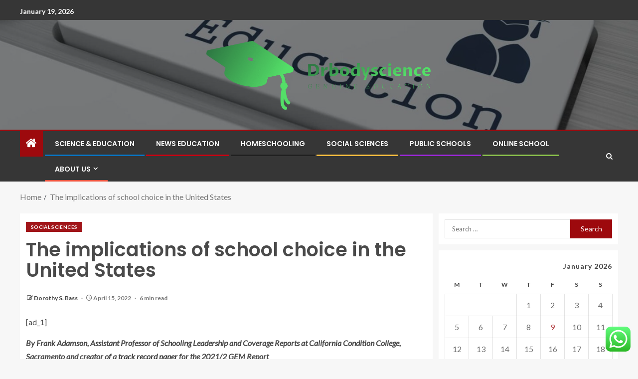

--- FILE ---
content_type: text/html; charset=UTF-8
request_url: https://drbodyscience.com/the-implications-of-school-choice-in-the-united-states.html
body_size: 29411
content:
<!doctype html>
<html lang="en-US">
<head>
    <meta charset="UTF-8">
    <meta name="viewport" content="width=device-width, initial-scale=1">
    <link rel="profile" href="https://gmpg.org/xfn/11">

    <title>The implications of school choice in the United States &#8211; Drbodyscience</title>
<meta name='robots' content='max-image-preview:large' />
<link rel='dns-prefetch' href='//fonts.googleapis.com' />
<link rel="alternate" type="application/rss+xml" title="Drbodyscience &raquo; Feed" href="https://drbodyscience.com/feed" />
<link rel="alternate" type="application/rss+xml" title="Drbodyscience &raquo; Comments Feed" href="https://drbodyscience.com/comments/feed" />
<link rel="alternate" title="oEmbed (JSON)" type="application/json+oembed" href="https://drbodyscience.com/wp-json/oembed/1.0/embed?url=https%3A%2F%2Fdrbodyscience.com%2Fthe-implications-of-school-choice-in-the-united-states.html" />
<link rel="alternate" title="oEmbed (XML)" type="text/xml+oembed" href="https://drbodyscience.com/wp-json/oembed/1.0/embed?url=https%3A%2F%2Fdrbodyscience.com%2Fthe-implications-of-school-choice-in-the-united-states.html&#038;format=xml" />
<style id='wp-img-auto-sizes-contain-inline-css' type='text/css'>
img:is([sizes=auto i],[sizes^="auto," i]){contain-intrinsic-size:3000px 1500px}
/*# sourceURL=wp-img-auto-sizes-contain-inline-css */
</style>

<link rel='stylesheet' id='ht_ctc_main_css-css' href='https://drbodyscience.com/wp-content/plugins/click-to-chat-for-whatsapp/new/inc/assets/css/main.css?ver=4.36' type='text/css' media='all' />
<style id='wp-emoji-styles-inline-css' type='text/css'>

	img.wp-smiley, img.emoji {
		display: inline !important;
		border: none !important;
		box-shadow: none !important;
		height: 1em !important;
		width: 1em !important;
		margin: 0 0.07em !important;
		vertical-align: -0.1em !important;
		background: none !important;
		padding: 0 !important;
	}
/*# sourceURL=wp-emoji-styles-inline-css */
</style>
<link rel='stylesheet' id='wp-block-library-css' href='https://drbodyscience.com/wp-includes/css/dist/block-library/style.min.css?ver=6.9' type='text/css' media='all' />
<style id='wp-block-heading-inline-css' type='text/css'>
h1:where(.wp-block-heading).has-background,h2:where(.wp-block-heading).has-background,h3:where(.wp-block-heading).has-background,h4:where(.wp-block-heading).has-background,h5:where(.wp-block-heading).has-background,h6:where(.wp-block-heading).has-background{padding:1.25em 2.375em}h1.has-text-align-left[style*=writing-mode]:where([style*=vertical-lr]),h1.has-text-align-right[style*=writing-mode]:where([style*=vertical-rl]),h2.has-text-align-left[style*=writing-mode]:where([style*=vertical-lr]),h2.has-text-align-right[style*=writing-mode]:where([style*=vertical-rl]),h3.has-text-align-left[style*=writing-mode]:where([style*=vertical-lr]),h3.has-text-align-right[style*=writing-mode]:where([style*=vertical-rl]),h4.has-text-align-left[style*=writing-mode]:where([style*=vertical-lr]),h4.has-text-align-right[style*=writing-mode]:where([style*=vertical-rl]),h5.has-text-align-left[style*=writing-mode]:where([style*=vertical-lr]),h5.has-text-align-right[style*=writing-mode]:where([style*=vertical-rl]),h6.has-text-align-left[style*=writing-mode]:where([style*=vertical-lr]),h6.has-text-align-right[style*=writing-mode]:where([style*=vertical-rl]){rotate:180deg}
/*# sourceURL=https://drbodyscience.com/wp-includes/blocks/heading/style.min.css */
</style>
<style id='wp-block-image-inline-css' type='text/css'>
.wp-block-image>a,.wp-block-image>figure>a{display:inline-block}.wp-block-image img{box-sizing:border-box;height:auto;max-width:100%;vertical-align:bottom}@media not (prefers-reduced-motion){.wp-block-image img.hide{visibility:hidden}.wp-block-image img.show{animation:show-content-image .4s}}.wp-block-image[style*=border-radius] img,.wp-block-image[style*=border-radius]>a{border-radius:inherit}.wp-block-image.has-custom-border img{box-sizing:border-box}.wp-block-image.aligncenter{text-align:center}.wp-block-image.alignfull>a,.wp-block-image.alignwide>a{width:100%}.wp-block-image.alignfull img,.wp-block-image.alignwide img{height:auto;width:100%}.wp-block-image .aligncenter,.wp-block-image .alignleft,.wp-block-image .alignright,.wp-block-image.aligncenter,.wp-block-image.alignleft,.wp-block-image.alignright{display:table}.wp-block-image .aligncenter>figcaption,.wp-block-image .alignleft>figcaption,.wp-block-image .alignright>figcaption,.wp-block-image.aligncenter>figcaption,.wp-block-image.alignleft>figcaption,.wp-block-image.alignright>figcaption{caption-side:bottom;display:table-caption}.wp-block-image .alignleft{float:left;margin:.5em 1em .5em 0}.wp-block-image .alignright{float:right;margin:.5em 0 .5em 1em}.wp-block-image .aligncenter{margin-left:auto;margin-right:auto}.wp-block-image :where(figcaption){margin-bottom:1em;margin-top:.5em}.wp-block-image.is-style-circle-mask img{border-radius:9999px}@supports ((-webkit-mask-image:none) or (mask-image:none)) or (-webkit-mask-image:none){.wp-block-image.is-style-circle-mask img{border-radius:0;-webkit-mask-image:url('data:image/svg+xml;utf8,<svg viewBox="0 0 100 100" xmlns="http://www.w3.org/2000/svg"><circle cx="50" cy="50" r="50"/></svg>');mask-image:url('data:image/svg+xml;utf8,<svg viewBox="0 0 100 100" xmlns="http://www.w3.org/2000/svg"><circle cx="50" cy="50" r="50"/></svg>');mask-mode:alpha;-webkit-mask-position:center;mask-position:center;-webkit-mask-repeat:no-repeat;mask-repeat:no-repeat;-webkit-mask-size:contain;mask-size:contain}}:root :where(.wp-block-image.is-style-rounded img,.wp-block-image .is-style-rounded img){border-radius:9999px}.wp-block-image figure{margin:0}.wp-lightbox-container{display:flex;flex-direction:column;position:relative}.wp-lightbox-container img{cursor:zoom-in}.wp-lightbox-container img:hover+button{opacity:1}.wp-lightbox-container button{align-items:center;backdrop-filter:blur(16px) saturate(180%);background-color:#5a5a5a40;border:none;border-radius:4px;cursor:zoom-in;display:flex;height:20px;justify-content:center;opacity:0;padding:0;position:absolute;right:16px;text-align:center;top:16px;width:20px;z-index:100}@media not (prefers-reduced-motion){.wp-lightbox-container button{transition:opacity .2s ease}}.wp-lightbox-container button:focus-visible{outline:3px auto #5a5a5a40;outline:3px auto -webkit-focus-ring-color;outline-offset:3px}.wp-lightbox-container button:hover{cursor:pointer;opacity:1}.wp-lightbox-container button:focus{opacity:1}.wp-lightbox-container button:focus,.wp-lightbox-container button:hover,.wp-lightbox-container button:not(:hover):not(:active):not(.has-background){background-color:#5a5a5a40;border:none}.wp-lightbox-overlay{box-sizing:border-box;cursor:zoom-out;height:100vh;left:0;overflow:hidden;position:fixed;top:0;visibility:hidden;width:100%;z-index:100000}.wp-lightbox-overlay .close-button{align-items:center;cursor:pointer;display:flex;justify-content:center;min-height:40px;min-width:40px;padding:0;position:absolute;right:calc(env(safe-area-inset-right) + 16px);top:calc(env(safe-area-inset-top) + 16px);z-index:5000000}.wp-lightbox-overlay .close-button:focus,.wp-lightbox-overlay .close-button:hover,.wp-lightbox-overlay .close-button:not(:hover):not(:active):not(.has-background){background:none;border:none}.wp-lightbox-overlay .lightbox-image-container{height:var(--wp--lightbox-container-height);left:50%;overflow:hidden;position:absolute;top:50%;transform:translate(-50%,-50%);transform-origin:top left;width:var(--wp--lightbox-container-width);z-index:9999999999}.wp-lightbox-overlay .wp-block-image{align-items:center;box-sizing:border-box;display:flex;height:100%;justify-content:center;margin:0;position:relative;transform-origin:0 0;width:100%;z-index:3000000}.wp-lightbox-overlay .wp-block-image img{height:var(--wp--lightbox-image-height);min-height:var(--wp--lightbox-image-height);min-width:var(--wp--lightbox-image-width);width:var(--wp--lightbox-image-width)}.wp-lightbox-overlay .wp-block-image figcaption{display:none}.wp-lightbox-overlay button{background:none;border:none}.wp-lightbox-overlay .scrim{background-color:#fff;height:100%;opacity:.9;position:absolute;width:100%;z-index:2000000}.wp-lightbox-overlay.active{visibility:visible}@media not (prefers-reduced-motion){.wp-lightbox-overlay.active{animation:turn-on-visibility .25s both}.wp-lightbox-overlay.active img{animation:turn-on-visibility .35s both}.wp-lightbox-overlay.show-closing-animation:not(.active){animation:turn-off-visibility .35s both}.wp-lightbox-overlay.show-closing-animation:not(.active) img{animation:turn-off-visibility .25s both}.wp-lightbox-overlay.zoom.active{animation:none;opacity:1;visibility:visible}.wp-lightbox-overlay.zoom.active .lightbox-image-container{animation:lightbox-zoom-in .4s}.wp-lightbox-overlay.zoom.active .lightbox-image-container img{animation:none}.wp-lightbox-overlay.zoom.active .scrim{animation:turn-on-visibility .4s forwards}.wp-lightbox-overlay.zoom.show-closing-animation:not(.active){animation:none}.wp-lightbox-overlay.zoom.show-closing-animation:not(.active) .lightbox-image-container{animation:lightbox-zoom-out .4s}.wp-lightbox-overlay.zoom.show-closing-animation:not(.active) .lightbox-image-container img{animation:none}.wp-lightbox-overlay.zoom.show-closing-animation:not(.active) .scrim{animation:turn-off-visibility .4s forwards}}@keyframes show-content-image{0%{visibility:hidden}99%{visibility:hidden}to{visibility:visible}}@keyframes turn-on-visibility{0%{opacity:0}to{opacity:1}}@keyframes turn-off-visibility{0%{opacity:1;visibility:visible}99%{opacity:0;visibility:visible}to{opacity:0;visibility:hidden}}@keyframes lightbox-zoom-in{0%{transform:translate(calc((-100vw + var(--wp--lightbox-scrollbar-width))/2 + var(--wp--lightbox-initial-left-position)),calc(-50vh + var(--wp--lightbox-initial-top-position))) scale(var(--wp--lightbox-scale))}to{transform:translate(-50%,-50%) scale(1)}}@keyframes lightbox-zoom-out{0%{transform:translate(-50%,-50%) scale(1);visibility:visible}99%{visibility:visible}to{transform:translate(calc((-100vw + var(--wp--lightbox-scrollbar-width))/2 + var(--wp--lightbox-initial-left-position)),calc(-50vh + var(--wp--lightbox-initial-top-position))) scale(var(--wp--lightbox-scale));visibility:hidden}}
/*# sourceURL=https://drbodyscience.com/wp-includes/blocks/image/style.min.css */
</style>
<style id='wp-block-image-theme-inline-css' type='text/css'>
:root :where(.wp-block-image figcaption){color:#555;font-size:13px;text-align:center}.is-dark-theme :root :where(.wp-block-image figcaption){color:#ffffffa6}.wp-block-image{margin:0 0 1em}
/*# sourceURL=https://drbodyscience.com/wp-includes/blocks/image/theme.min.css */
</style>
<style id='wp-block-paragraph-inline-css' type='text/css'>
.is-small-text{font-size:.875em}.is-regular-text{font-size:1em}.is-large-text{font-size:2.25em}.is-larger-text{font-size:3em}.has-drop-cap:not(:focus):first-letter{float:left;font-size:8.4em;font-style:normal;font-weight:100;line-height:.68;margin:.05em .1em 0 0;text-transform:uppercase}body.rtl .has-drop-cap:not(:focus):first-letter{float:none;margin-left:.1em}p.has-drop-cap.has-background{overflow:hidden}:root :where(p.has-background){padding:1.25em 2.375em}:where(p.has-text-color:not(.has-link-color)) a{color:inherit}p.has-text-align-left[style*="writing-mode:vertical-lr"],p.has-text-align-right[style*="writing-mode:vertical-rl"]{rotate:180deg}
/*# sourceURL=https://drbodyscience.com/wp-includes/blocks/paragraph/style.min.css */
</style>
<style id='global-styles-inline-css' type='text/css'>
:root{--wp--preset--aspect-ratio--square: 1;--wp--preset--aspect-ratio--4-3: 4/3;--wp--preset--aspect-ratio--3-4: 3/4;--wp--preset--aspect-ratio--3-2: 3/2;--wp--preset--aspect-ratio--2-3: 2/3;--wp--preset--aspect-ratio--16-9: 16/9;--wp--preset--aspect-ratio--9-16: 9/16;--wp--preset--color--black: #000000;--wp--preset--color--cyan-bluish-gray: #abb8c3;--wp--preset--color--white: #ffffff;--wp--preset--color--pale-pink: #f78da7;--wp--preset--color--vivid-red: #cf2e2e;--wp--preset--color--luminous-vivid-orange: #ff6900;--wp--preset--color--luminous-vivid-amber: #fcb900;--wp--preset--color--light-green-cyan: #7bdcb5;--wp--preset--color--vivid-green-cyan: #00d084;--wp--preset--color--pale-cyan-blue: #8ed1fc;--wp--preset--color--vivid-cyan-blue: #0693e3;--wp--preset--color--vivid-purple: #9b51e0;--wp--preset--gradient--vivid-cyan-blue-to-vivid-purple: linear-gradient(135deg,rgb(6,147,227) 0%,rgb(155,81,224) 100%);--wp--preset--gradient--light-green-cyan-to-vivid-green-cyan: linear-gradient(135deg,rgb(122,220,180) 0%,rgb(0,208,130) 100%);--wp--preset--gradient--luminous-vivid-amber-to-luminous-vivid-orange: linear-gradient(135deg,rgb(252,185,0) 0%,rgb(255,105,0) 100%);--wp--preset--gradient--luminous-vivid-orange-to-vivid-red: linear-gradient(135deg,rgb(255,105,0) 0%,rgb(207,46,46) 100%);--wp--preset--gradient--very-light-gray-to-cyan-bluish-gray: linear-gradient(135deg,rgb(238,238,238) 0%,rgb(169,184,195) 100%);--wp--preset--gradient--cool-to-warm-spectrum: linear-gradient(135deg,rgb(74,234,220) 0%,rgb(151,120,209) 20%,rgb(207,42,186) 40%,rgb(238,44,130) 60%,rgb(251,105,98) 80%,rgb(254,248,76) 100%);--wp--preset--gradient--blush-light-purple: linear-gradient(135deg,rgb(255,206,236) 0%,rgb(152,150,240) 100%);--wp--preset--gradient--blush-bordeaux: linear-gradient(135deg,rgb(254,205,165) 0%,rgb(254,45,45) 50%,rgb(107,0,62) 100%);--wp--preset--gradient--luminous-dusk: linear-gradient(135deg,rgb(255,203,112) 0%,rgb(199,81,192) 50%,rgb(65,88,208) 100%);--wp--preset--gradient--pale-ocean: linear-gradient(135deg,rgb(255,245,203) 0%,rgb(182,227,212) 50%,rgb(51,167,181) 100%);--wp--preset--gradient--electric-grass: linear-gradient(135deg,rgb(202,248,128) 0%,rgb(113,206,126) 100%);--wp--preset--gradient--midnight: linear-gradient(135deg,rgb(2,3,129) 0%,rgb(40,116,252) 100%);--wp--preset--font-size--small: 13px;--wp--preset--font-size--medium: 20px;--wp--preset--font-size--large: 36px;--wp--preset--font-size--x-large: 42px;--wp--preset--spacing--20: 0.44rem;--wp--preset--spacing--30: 0.67rem;--wp--preset--spacing--40: 1rem;--wp--preset--spacing--50: 1.5rem;--wp--preset--spacing--60: 2.25rem;--wp--preset--spacing--70: 3.38rem;--wp--preset--spacing--80: 5.06rem;--wp--preset--shadow--natural: 6px 6px 9px rgba(0, 0, 0, 0.2);--wp--preset--shadow--deep: 12px 12px 50px rgba(0, 0, 0, 0.4);--wp--preset--shadow--sharp: 6px 6px 0px rgba(0, 0, 0, 0.2);--wp--preset--shadow--outlined: 6px 6px 0px -3px rgb(255, 255, 255), 6px 6px rgb(0, 0, 0);--wp--preset--shadow--crisp: 6px 6px 0px rgb(0, 0, 0);}:root { --wp--style--global--content-size: 805px;--wp--style--global--wide-size: 1200px; }:where(body) { margin: 0; }.wp-site-blocks > .alignleft { float: left; margin-right: 2em; }.wp-site-blocks > .alignright { float: right; margin-left: 2em; }.wp-site-blocks > .aligncenter { justify-content: center; margin-left: auto; margin-right: auto; }:where(.wp-site-blocks) > * { margin-block-start: 24px; margin-block-end: 0; }:where(.wp-site-blocks) > :first-child { margin-block-start: 0; }:where(.wp-site-blocks) > :last-child { margin-block-end: 0; }:root { --wp--style--block-gap: 24px; }:root :where(.is-layout-flow) > :first-child{margin-block-start: 0;}:root :where(.is-layout-flow) > :last-child{margin-block-end: 0;}:root :where(.is-layout-flow) > *{margin-block-start: 24px;margin-block-end: 0;}:root :where(.is-layout-constrained) > :first-child{margin-block-start: 0;}:root :where(.is-layout-constrained) > :last-child{margin-block-end: 0;}:root :where(.is-layout-constrained) > *{margin-block-start: 24px;margin-block-end: 0;}:root :where(.is-layout-flex){gap: 24px;}:root :where(.is-layout-grid){gap: 24px;}.is-layout-flow > .alignleft{float: left;margin-inline-start: 0;margin-inline-end: 2em;}.is-layout-flow > .alignright{float: right;margin-inline-start: 2em;margin-inline-end: 0;}.is-layout-flow > .aligncenter{margin-left: auto !important;margin-right: auto !important;}.is-layout-constrained > .alignleft{float: left;margin-inline-start: 0;margin-inline-end: 2em;}.is-layout-constrained > .alignright{float: right;margin-inline-start: 2em;margin-inline-end: 0;}.is-layout-constrained > .aligncenter{margin-left: auto !important;margin-right: auto !important;}.is-layout-constrained > :where(:not(.alignleft):not(.alignright):not(.alignfull)){max-width: var(--wp--style--global--content-size);margin-left: auto !important;margin-right: auto !important;}.is-layout-constrained > .alignwide{max-width: var(--wp--style--global--wide-size);}body .is-layout-flex{display: flex;}.is-layout-flex{flex-wrap: wrap;align-items: center;}.is-layout-flex > :is(*, div){margin: 0;}body .is-layout-grid{display: grid;}.is-layout-grid > :is(*, div){margin: 0;}body{padding-top: 0px;padding-right: 0px;padding-bottom: 0px;padding-left: 0px;}a:where(:not(.wp-element-button)){text-decoration: none;}:root :where(.wp-element-button, .wp-block-button__link){background-color: #32373c;border-radius: 0;border-width: 0;color: #fff;font-family: inherit;font-size: inherit;font-style: inherit;font-weight: inherit;letter-spacing: inherit;line-height: inherit;padding-top: calc(0.667em + 2px);padding-right: calc(1.333em + 2px);padding-bottom: calc(0.667em + 2px);padding-left: calc(1.333em + 2px);text-decoration: none;text-transform: inherit;}.has-black-color{color: var(--wp--preset--color--black) !important;}.has-cyan-bluish-gray-color{color: var(--wp--preset--color--cyan-bluish-gray) !important;}.has-white-color{color: var(--wp--preset--color--white) !important;}.has-pale-pink-color{color: var(--wp--preset--color--pale-pink) !important;}.has-vivid-red-color{color: var(--wp--preset--color--vivid-red) !important;}.has-luminous-vivid-orange-color{color: var(--wp--preset--color--luminous-vivid-orange) !important;}.has-luminous-vivid-amber-color{color: var(--wp--preset--color--luminous-vivid-amber) !important;}.has-light-green-cyan-color{color: var(--wp--preset--color--light-green-cyan) !important;}.has-vivid-green-cyan-color{color: var(--wp--preset--color--vivid-green-cyan) !important;}.has-pale-cyan-blue-color{color: var(--wp--preset--color--pale-cyan-blue) !important;}.has-vivid-cyan-blue-color{color: var(--wp--preset--color--vivid-cyan-blue) !important;}.has-vivid-purple-color{color: var(--wp--preset--color--vivid-purple) !important;}.has-black-background-color{background-color: var(--wp--preset--color--black) !important;}.has-cyan-bluish-gray-background-color{background-color: var(--wp--preset--color--cyan-bluish-gray) !important;}.has-white-background-color{background-color: var(--wp--preset--color--white) !important;}.has-pale-pink-background-color{background-color: var(--wp--preset--color--pale-pink) !important;}.has-vivid-red-background-color{background-color: var(--wp--preset--color--vivid-red) !important;}.has-luminous-vivid-orange-background-color{background-color: var(--wp--preset--color--luminous-vivid-orange) !important;}.has-luminous-vivid-amber-background-color{background-color: var(--wp--preset--color--luminous-vivid-amber) !important;}.has-light-green-cyan-background-color{background-color: var(--wp--preset--color--light-green-cyan) !important;}.has-vivid-green-cyan-background-color{background-color: var(--wp--preset--color--vivid-green-cyan) !important;}.has-pale-cyan-blue-background-color{background-color: var(--wp--preset--color--pale-cyan-blue) !important;}.has-vivid-cyan-blue-background-color{background-color: var(--wp--preset--color--vivid-cyan-blue) !important;}.has-vivid-purple-background-color{background-color: var(--wp--preset--color--vivid-purple) !important;}.has-black-border-color{border-color: var(--wp--preset--color--black) !important;}.has-cyan-bluish-gray-border-color{border-color: var(--wp--preset--color--cyan-bluish-gray) !important;}.has-white-border-color{border-color: var(--wp--preset--color--white) !important;}.has-pale-pink-border-color{border-color: var(--wp--preset--color--pale-pink) !important;}.has-vivid-red-border-color{border-color: var(--wp--preset--color--vivid-red) !important;}.has-luminous-vivid-orange-border-color{border-color: var(--wp--preset--color--luminous-vivid-orange) !important;}.has-luminous-vivid-amber-border-color{border-color: var(--wp--preset--color--luminous-vivid-amber) !important;}.has-light-green-cyan-border-color{border-color: var(--wp--preset--color--light-green-cyan) !important;}.has-vivid-green-cyan-border-color{border-color: var(--wp--preset--color--vivid-green-cyan) !important;}.has-pale-cyan-blue-border-color{border-color: var(--wp--preset--color--pale-cyan-blue) !important;}.has-vivid-cyan-blue-border-color{border-color: var(--wp--preset--color--vivid-cyan-blue) !important;}.has-vivid-purple-border-color{border-color: var(--wp--preset--color--vivid-purple) !important;}.has-vivid-cyan-blue-to-vivid-purple-gradient-background{background: var(--wp--preset--gradient--vivid-cyan-blue-to-vivid-purple) !important;}.has-light-green-cyan-to-vivid-green-cyan-gradient-background{background: var(--wp--preset--gradient--light-green-cyan-to-vivid-green-cyan) !important;}.has-luminous-vivid-amber-to-luminous-vivid-orange-gradient-background{background: var(--wp--preset--gradient--luminous-vivid-amber-to-luminous-vivid-orange) !important;}.has-luminous-vivid-orange-to-vivid-red-gradient-background{background: var(--wp--preset--gradient--luminous-vivid-orange-to-vivid-red) !important;}.has-very-light-gray-to-cyan-bluish-gray-gradient-background{background: var(--wp--preset--gradient--very-light-gray-to-cyan-bluish-gray) !important;}.has-cool-to-warm-spectrum-gradient-background{background: var(--wp--preset--gradient--cool-to-warm-spectrum) !important;}.has-blush-light-purple-gradient-background{background: var(--wp--preset--gradient--blush-light-purple) !important;}.has-blush-bordeaux-gradient-background{background: var(--wp--preset--gradient--blush-bordeaux) !important;}.has-luminous-dusk-gradient-background{background: var(--wp--preset--gradient--luminous-dusk) !important;}.has-pale-ocean-gradient-background{background: var(--wp--preset--gradient--pale-ocean) !important;}.has-electric-grass-gradient-background{background: var(--wp--preset--gradient--electric-grass) !important;}.has-midnight-gradient-background{background: var(--wp--preset--gradient--midnight) !important;}.has-small-font-size{font-size: var(--wp--preset--font-size--small) !important;}.has-medium-font-size{font-size: var(--wp--preset--font-size--medium) !important;}.has-large-font-size{font-size: var(--wp--preset--font-size--large) !important;}.has-x-large-font-size{font-size: var(--wp--preset--font-size--x-large) !important;}
/*# sourceURL=global-styles-inline-css */
</style>

<link rel='stylesheet' id='contact-form-7-css' href='https://drbodyscience.com/wp-content/plugins/contact-form-7/includes/css/styles.css?ver=6.1.4' type='text/css' media='all' />
<style id='contact-form-7-inline-css' type='text/css'>
.wpcf7 .wpcf7-recaptcha iframe {margin-bottom: 0;}.wpcf7 .wpcf7-recaptcha[data-align="center"] > div {margin: 0 auto;}.wpcf7 .wpcf7-recaptcha[data-align="right"] > div {margin: 0 0 0 auto;}
/*# sourceURL=contact-form-7-inline-css */
</style>
<link rel='stylesheet' id='ez-toc-css' href='https://drbodyscience.com/wp-content/plugins/easy-table-of-contents/assets/css/screen.min.css?ver=2.0.80' type='text/css' media='all' />
<style id='ez-toc-inline-css' type='text/css'>
div#ez-toc-container .ez-toc-title {font-size: 120%;}div#ez-toc-container .ez-toc-title {font-weight: 500;}div#ez-toc-container ul li , div#ez-toc-container ul li a {font-size: 95%;}div#ez-toc-container ul li , div#ez-toc-container ul li a {font-weight: 500;}div#ez-toc-container nav ul ul li {font-size: 90%;}.ez-toc-box-title {font-weight: bold; margin-bottom: 10px; text-align: center; text-transform: uppercase; letter-spacing: 1px; color: #666; padding-bottom: 5px;position:absolute;top:-4%;left:5%;background-color: inherit;transition: top 0.3s ease;}.ez-toc-box-title.toc-closed {top:-25%;}
.ez-toc-container-direction {direction: ltr;}.ez-toc-counter ul{counter-reset: item ;}.ez-toc-counter nav ul li a::before {content: counters(item, '.', decimal) '. ';display: inline-block;counter-increment: item;flex-grow: 0;flex-shrink: 0;margin-right: .2em; float: left; }.ez-toc-widget-direction {direction: ltr;}.ez-toc-widget-container ul{counter-reset: item ;}.ez-toc-widget-container nav ul li a::before {content: counters(item, '.', decimal) '. ';display: inline-block;counter-increment: item;flex-grow: 0;flex-shrink: 0;margin-right: .2em; float: left; }
/*# sourceURL=ez-toc-inline-css */
</style>
<link rel='stylesheet' id='bootstrap-css' href='https://drbodyscience.com/wp-content/themes/enternews/assets/bootstrap/css/bootstrap.min.css?ver=6.9' type='text/css' media='all' />
<link rel='stylesheet' id='enternews-style-css' href='https://drbodyscience.com/wp-content/themes/enternews/style.css?ver=6.9' type='text/css' media='all' />
<style id='enternews-style-inline-css' type='text/css'>

        
            body,
            button,
            input,
            select,
            optgroup,
            textarea,
            p,
            .min-read,
            .enternews-widget.widget ul.cat-links li a
            {
            font-family: Lato;
            }
        
                    .enternews-widget.widget ul.nav-tabs li a,
            .nav-tabs>li,
            .main-navigation ul li a,
            body .post-excerpt,
            .sidebar-area .social-widget-menu ul li a .screen-reader-text,
            .site-title, h1, h2, h3, h4, h5, h6 {
            font-family: Poppins;
            }
        
                    .enternews-widget.widget .widget-title + ul li a,
            h4.af-author-display-name,
            .exclusive-posts .marquee a .circle-title-texts h4,
            .read-title h4 {
            font-family: Roboto;
            }

        

                    #af-preloader{
            background-color: #f5f2ee            }
        
        
            body.aft-default-mode .aft-widget-background-secondary-background.widget.enternews_youtube_video_slider_widget .widget-block .af-widget-body,
            body .post-excerpt::before,
            .enternews-widget .woocommerce-product-search button[type="submit"],
            body .enternews_author_info_widget.aft-widget-background-secondary-background.widget .widget-block,
            body .aft-widget-background-secondary-background.widget .widget-block .read-single,
            .secondary-sidebar-background #secondary,
            body .enternews_tabbed_posts_widget .nav-tabs > li > a.active,
            body .enternews_tabbed_posts_widget .nav-tabs > li > a.active:hover,
            body.aft-default-mode .enternews_posts_slider_widget.aft-widget-background-secondary-background .widget-block,
            body.aft-dark-mode .enternews_posts_slider_widget.aft-widget-background-secondary-background .widget-block,

            .aft-widget-background-secondary-background .social-widget-menu ul li a,
            .aft-widget-background-secondary-background .social-widget-menu ul li a[href*="facebook.com"],
            .aft-widget-background-secondary-background .social-widget-menu ul li a[href*="dribble.com"],
            .aft-widget-background-secondary-background .social-widget-menu ul li a[href*="vk.com"],
            .aft-widget-background-secondary-background .social-widget-menu ul li a[href*="x.com"],
            .aft-widget-background-secondary-background .social-widget-menu ul li a[href*="twitter.com"],
            .aft-widget-background-secondary-background .social-widget-menu ul li a[href*="linkedin.com"],
            .aft-widget-background-secondary-background .social-widget-menu ul li a[href*="instagram.com"],
            .aft-widget-background-secondary-background .social-widget-menu ul li a[href*="youtube.com"],
            .aft-widget-background-secondary-background .social-widget-menu ul li a[href*="vimeo.com"],
            .aft-widget-background-secondary-background .social-widget-menu ul li a[href*="pinterest.com"],
            .aft-widget-background-secondary-background .social-widget-menu ul li a[href*="tumblr.com"],
            .aft-widget-background-secondary-background .social-widget-menu ul li a[href*="wordpress.org"],
            .aft-widget-background-secondary-background .social-widget-menu ul li a[href*="whatsapp.com"],
            .aft-widget-background-secondary-background .social-widget-menu ul li a[href*="reddit.com"],
            .aft-widget-background-secondary-background .social-widget-menu ul li a[href*="t.me"],
            .aft-widget-background-secondary-background .social-widget-menu ul li a[href*="ok.ru"],
            .aft-widget-background-secondary-background .social-widget-menu ul li a[href*="wechat.com"],
            .aft-widget-background-secondary-background .social-widget-menu ul li a[href*="weibo.com"],
            .aft-widget-background-secondary-background .social-widget-menu ul li a[href*="github.com"],

            body.aft-dark-mode .is-style-fill a.wp-block-button__link:not(.has-text-color),
            body.aft-default-mode .is-style-fill a.wp-block-button__link:not(.has-text-color),

            body.aft-default-mode .aft-main-banner-section .af-banner-carousel-1.secondary-background,
            body.aft-dark-mode .aft-main-banner-section .af-banner-carousel-1.secondary-background,

            body.aft-default-mode .aft-main-banner-section .af-editors-pick .secondary-background .af-sec-post .read-single,
            body.aft-dark-mode .aft-main-banner-section .af-editors-pick .secondary-background .af-sec-post .read-single,

            body.aft-default-mode .aft-main-banner-section .af-trending-news-part .trending-posts.secondary-background .read-single,
            body.aft-dark-mode .aft-main-banner-section .af-trending-news-part .trending-posts.secondary-background .read-single,

            body.aft-dark-mode.alternative-sidebar-background #secondary .widget-title .header-after::before,
            body.aft-default-mode .wp-block-group .wp-block-comments-title::before,
            body.aft-default-mode .wp-block-group .wp-block-heading::before,
            body.aft-default-mode .wp-block-search__label::before,
            body .widget-title .header-after:before,
            body .widget-title .category-color-1.header-after::before,
            body .header-style1 .header-right-part .popular-tag-custom-link > div.custom-menu-link a > span,
            body .aft-home-icon,
            body.aft-dark-mode input[type="submit"],
            body .entry-header-details .af-post-format i:after,
            body.aft-default-mode .enternews-pagination .nav-links .page-numbers.current,
            body #scroll-up,
            .wp-block-search__button,
            body.aft-dark-mode button,
            body.aft-dark-mode input[type="button"],
            body.aft-dark-mode input[type="reset"],
            body.aft-dark-mode input[type="submit"],
            body input[type="reset"],
            body input[type="submit"],
            body input[type="button"],
            body .inner-suscribe input[type=submit],
            body .widget-title .header-after:after,
            body .widget-title .category-color-1.header-after:after,
            body.aft-default-mode .inner-suscribe input[type=submit],
            body.aft-default-mode .enternews_tabbed_posts_widget .nav-tabs > li > a.active:hover,
            body.aft-default-mode .enternews_tabbed_posts_widget .nav-tabs > li > a.active,
            body .aft-main-banner-section .aft-trending-latest-popular .nav-tabs>li.active,
            body .header-style1 .header-right-part > div.custom-menu-link > a,
            body .aft-popular-taxonomies-lists ul li a span.tag-count,
            body .aft-widget-background-secondary-background.widget .widget-block .read-single
            {
            background-color: #9D090D;
            }
            body.aft-dark-mode .is-style-outline a.wp-block-button__link:not(.has-text-color):hover,
            body.aft-default-mode .is-style-outline a.wp-block-button__link:not(.has-text-color):hover,
            body.aft-dark-mode .is-style-outline a.wp-block-button__link:not(.has-text-color),
            body.aft-default-mode .is-style-outline a.wp-block-button__link:not(.has-text-color),
            body.aft-dark-mode:not(.alternative-sidebar-background) #secondary .color-pad .wp-calendar-nav span a:not(.enternews-categories),
            body .enternews-pagination .nav-links .page-numbers:not(.current),
            body.aft-dark-mode .site-footer #wp-calendar tfoot tr td a,
            body.aft-dark-mode #wp-calendar tfoot td a,
            body.aft-default-mode .site-footer #wp-calendar tfoot tr td a,
            body.aft-default-mode #wp-calendar tfoot td a,
            body.aft-dark-mode #wp-calendar tfoot td a,
            body.aft-default-mode .wp-calendar-nav span a,
            body.aft-default-mode .wp-calendar-nav span a:visited,
            body.aft-dark-mode .wp-calendar-nav span a,
            body.aft-dark-mode #wp-calendar tbody td a,
            body.aft-dark-mode #wp-calendar tbody td#today,
            body.aft-dark-mode:not(.alternative-sidebar-background) #secondary .color-pad #wp-calendar tbody td a:not(.enternews-categories),
            body.aft-default-mode #wp-calendar tbody td#today,
            body.aft-default-mode #wp-calendar tbody td a,
            body.aft-default-mode .sticky .read-title h4 a:before {
            color: #9D090D;
            }

            body .post-excerpt {
            border-left-color: #9D090D;
            }

            body.aft-dark-mode .read-img .min-read-post-comment:after,
            body.aft-default-mode .read-img .min-read-post-comment:after{
            border-top-color: #9D090D;
            }

            body .af-fancy-spinner .af-ring:nth-child(1){
            border-right-color: #9D090D;
            }
            body.aft-dark-mode .enternews-pagination .nav-links .page-numbers.current {
            background-color: #9D090D;
            }
            body.aft-dark-mode .is-style-outline a.wp-block-button__link:not(.has-text-color),
            body.aft-default-mode .is-style-outline a.wp-block-button__link:not(.has-text-color),
            body.aft-dark-mode .enternews-pagination .nav-links .page-numbers,
            body.aft-default-mode .enternews-pagination .nav-links .page-numbers,
            body .af-sp-wave:after,
            body .bottom-bar{
            border-color: #9D090D;
            }

        
        .elementor-default .elementor-section.elementor-section-full_width > .elementor-container,
        .elementor-default .elementor-section.elementor-section-boxed > .elementor-container,
        .elementor-page .elementor-section.elementor-section-full_width > .elementor-container,
        .elementor-page .elementor-section.elementor-section-boxed > .elementor-container{
        max-width: 1200px;
        }
        .full-width-content .elementor-section-stretched,
        .align-content-left .elementor-section-stretched,
        .align-content-right .elementor-section-stretched {
        max-width: 100%;
        left: 0 !important;
        }

/*# sourceURL=enternews-style-inline-css */
</style>
<link rel='stylesheet' id='entermag-style-css' href='https://drbodyscience.com/wp-content/themes/entermag/style.css?ver=1.0.2' type='text/css' media='all' />
<link rel='stylesheet' id='aft-icons-css' href='https://drbodyscience.com/wp-content/themes/enternews/assets/icons/style.css?ver=6.9' type='text/css' media='all' />
<link rel='stylesheet' id='slick-css-css' href='https://drbodyscience.com/wp-content/themes/enternews/assets/slick/css/slick.min.css?ver=6.9' type='text/css' media='all' />
<link rel='stylesheet' id='sidr-css' href='https://drbodyscience.com/wp-content/themes/enternews/assets/sidr/css/jquery.sidr.dark.css?ver=6.9' type='text/css' media='all' />
<link rel='stylesheet' id='magnific-popup-css' href='https://drbodyscience.com/wp-content/themes/enternews/assets/magnific-popup/magnific-popup.css?ver=6.9' type='text/css' media='all' />
<link rel='stylesheet' id='enternews-google-fonts-css' href='https://fonts.googleapis.com/css?family=Lato:400,300,400italic,900,700|Poppins:300,400,500,600,700|Roboto:100,300,400,500,700&#038;subset=latin,latin-ext' type='text/css' media='all' />
<script type="text/javascript" src="https://drbodyscience.com/wp-includes/js/jquery/jquery.min.js?ver=3.7.1" id="jquery-core-js"></script>
<script type="text/javascript" src="https://drbodyscience.com/wp-includes/js/jquery/jquery-migrate.min.js?ver=3.4.1" id="jquery-migrate-js"></script>
<link rel="https://api.w.org/" href="https://drbodyscience.com/wp-json/" /><link rel="alternate" title="JSON" type="application/json" href="https://drbodyscience.com/wp-json/wp/v2/posts/2377" /><link rel="EditURI" type="application/rsd+xml" title="RSD" href="https://drbodyscience.com/xmlrpc.php?rsd" />
<meta name="generator" content="WordPress 6.9" />
<link rel="canonical" href="https://drbodyscience.com/the-implications-of-school-choice-in-the-united-states.html" />
<link rel='shortlink' href='https://drbodyscience.com/?p=2377' />
<!-- FIFU:meta:begin:image -->
<meta property="og:image" content="https://i0.wp.com/world-education-blog.org/wp-content/uploads/2022/03/map.png?resize=866%2C423&#038;ssl=1" />
<!-- FIFU:meta:end:image --><!-- FIFU:meta:begin:twitter -->
<meta name="twitter:card" content="summary_large_image" />
<meta name="twitter:title" content="The implications of school choice in the United States" />
<meta name="twitter:description" content="" />
<meta name="twitter:image" content="https://i0.wp.com/world-education-blog.org/wp-content/uploads/2022/03/map.png?resize=866%2C423&#038;ssl=1" />
<!-- FIFU:meta:end:twitter --><!-- HFCM by 99 Robots - Snippet # 3: gsc -->
<meta name="google-site-verification" content="wFhY2IunTBiCQh0RITcQkCWynNw7i7HGg7XEU8QBKL0" />
<!-- /end HFCM by 99 Robots -->
        <style type="text/css">
                        .site-title,
            .site-description {
                position: absolute;
                clip: rect(1px, 1px, 1px, 1px);
                display: none;
            }

            
            

        </style>
        <link rel="icon" href="https://drbodyscience.com/wp-content/uploads/2025/06/cropped-cover-scaled-2-32x32.png" sizes="32x32" />
<link rel="icon" href="https://drbodyscience.com/wp-content/uploads/2025/06/cropped-cover-scaled-2-192x192.png" sizes="192x192" />
<link rel="apple-touch-icon" href="https://drbodyscience.com/wp-content/uploads/2025/06/cropped-cover-scaled-2-180x180.png" />
<meta name="msapplication-TileImage" content="https://drbodyscience.com/wp-content/uploads/2025/06/cropped-cover-scaled-2-270x270.png" />

<!-- FIFU:jsonld:begin -->
<script type="application/ld+json">{"@context":"https://schema.org","@type":"BlogPosting","headline":"The implications of school choice in the United States","url":"https://drbodyscience.com/the-implications-of-school-choice-in-the-united-states.html","mainEntityOfPage":"https://drbodyscience.com/the-implications-of-school-choice-in-the-united-states.html","image":[{"@type":"ImageObject","url":"https://i0.wp.com/world-education-blog.org/wp-content/uploads/2022/03/map.png?resize=866%2C423&amp;ssl=1"},{"@type":"ImageObject","url":"https://i0.wp.com/world-education-blog.org/wp-content/uploads/2022/03/map.png?resize=866%2C423&amp;ssl=1"}],"datePublished":"2022-04-15T06:29:23+00:00","dateModified":"2022-04-15T06:29:23+00:00","author":{"@type":"Person","name":"Dorothy S. Bass","url":"https://drbodyscience.com/author/dorothy-s-bass"}}</script>
<!-- FIFU:jsonld:end -->
<link rel="preload" as="image" href="https://catlintucker.com/wp-content/uploads/2022/12/catlin-keynote-02-768x497.png"><link rel="preload" as="image" href="https://i.ibb.co/jv8r5CS/Edu-Science-Job-82.jpg"><link rel="preload" as="image" href="https://politurco.com/wp-content/uploads/2021/10/fathali4.jpeg"><link rel="preload" as="image" href="https://naturalsciences.org/calendar/wp-content/uploads/2019/10/Dermestids_MattBertone_5-1.jpg"><link rel="preload" as="image" href="https://www.bamboohr.com/blog/media_1cd1e48eb46067e2496b6611359c620d08652cb0e.jpg?width=750&#038;format=jpg&#038;optimize=medium"><link rel="preload" as="image" href="https://lh7-rt.googleusercontent.com/docsz/AD_4nXeFfPMAyEMoNcMDb_6v-ivTUq9b3KQvpRtatdmj8BdT2lS1d1RM8Qn9U9YpbNKRFqRcmNUiUy6fjHWK2328RHRm2ICmWWRDXARTlEImon5HsKrh9R9WLZ60MHBXDYlS--ogz8LJ?key=8TlNK5ZPtk9sE-9GdwSa1w"><link rel="preload" as="image" href="https://daily.jstor.org/wp-content/uploads/2019/10/how_did_kashmirs_72_year_old_conflict_begin_1050x700.jpg"></head>








<body class="wp-singular post-template-default single single-post postid-2377 single-format-standard wp-custom-logo wp-embed-responsive wp-theme-enternews wp-child-theme-entermag aft-sticky-sidebar aft-default-mode default-sidebar-background header-image-default aft-main-banner-boxed aft-hide-comment-count-in-list aft-hide-minutes-read-in-list aft-hide-date-author-in-list default-content-layout content-with-single-sidebar align-content-left">

<div id="page" class="site">
    <a class="skip-link screen-reader-text" href="#content">Skip to content</a>


    
    <header id="masthead" class="header-style1 header-layout-centered">

          <div class="top-header">
        <div class="container-wrapper">
            <div class="top-bar-flex">
                <div class="top-bar-left col-66">
                    <div class="date-bar-left">
                                                    <span class="topbar-date">
                                        January 19, 2026                                    </span>

                                                                    </div>
                                            <div class="af-secondary-menu">
                            <div class="container-wrapper">
                                
                            </div>
                        </div>
                                        </div>

                <div class="top-bar-right col-3">
  						<span class="aft-small-social-menu">
  							  						</span>
                </div>
            </div>
        </div>

    </div>
<div class="main-header logo-centered data-bg"
     data-background="https://drbodyscience.com/wp-content/uploads/2025/06/cropped-online-education.jpg">
    <div class="container-wrapper">
        <div class="af-container-row af-flex-container af-main-header-container">

            
            <div class="af-flex-container af-inner-header-container pad aft-no-side-promo">

                <div class="logo-brand af-inner-item">
                    <div class="site-branding">
                        <a href="https://drbodyscience.com/" class="custom-logo-link" rel="home"><img width="1748" height="574" src="https://drbodyscience.com/wp-content/uploads/2025/06/cropped-cover-scaled-1.png" class="custom-logo" alt="Drbodyscience" decoding="async" fetchpriority="high" srcset="https://drbodyscience.com/wp-content/uploads/2025/06/cropped-cover-scaled-1.png 1748w, https://drbodyscience.com/wp-content/uploads/2025/06/cropped-cover-scaled-1-300x99.png 300w, https://drbodyscience.com/wp-content/uploads/2025/06/cropped-cover-scaled-1-1024x336.png 1024w, https://drbodyscience.com/wp-content/uploads/2025/06/cropped-cover-scaled-1-768x252.png 768w, https://drbodyscience.com/wp-content/uploads/2025/06/cropped-cover-scaled-1-1536x504.png 1536w" sizes="(max-width: 1748px) 100vw, 1748px" /></a>                            <p class="site-title font-family-1">
                                <a href="https://drbodyscience.com/"
                                   rel="home">Drbodyscience</a>
                            </p>
                                                                            <p class="site-description">Genuine Education</p>
                                            </div>
                </div>

                

                            </div>

        </div>
    </div>

</div>


      <div class="header-menu-part">
        <div id="main-navigation-bar" class="bottom-bar">
          <div class="navigation-section-wrapper">
            <div class="container-wrapper">
              <div class="header-middle-part">
                <div class="navigation-container">
                  <nav class="main-navigation clearfix">
                                          <span class="aft-home-icon">
                                                <a href="https://drbodyscience.com" aria-label="Home">
                          <i class="fa fa-home"
                            aria-hidden="true"></i>
                        </a>
                      </span>
                                        <div class="main-navigation-container-items-wrapper">
                      <span
                        class="toggle-menu"
                        role="button"
                        aria-controls="primary-menu"
                        aria-expanded="false"
                        tabindex="0"
                        aria-label="Menu"
                        aria-expanded="false">
                        <a href="javascript:void(0)" aria-label="Menu" class="aft-void-menu">
                          <span class="screen-reader-text">
                            Primary Menu                          </span>
                          <i class="ham"></i>
                        </a>
                      </span>
                      <div class="menu main-menu menu-desktop show-menu-border"><ul id="primary-menu" class="menu"><li id="menu-item-4927" class="menu-item menu-item-type-taxonomy menu-item-object-category menu-item-4927"><a href="https://drbodyscience.com/category/science-education">Science &amp; Education</a></li>
<li id="menu-item-4923" class="menu-item menu-item-type-taxonomy menu-item-object-category menu-item-4923"><a href="https://drbodyscience.com/category/news-education">News Education</a></li>
<li id="menu-item-4926" class="menu-item menu-item-type-taxonomy menu-item-object-category menu-item-4926"><a href="https://drbodyscience.com/category/homeschooling">homeschooling</a></li>
<li id="menu-item-4928" class="menu-item menu-item-type-taxonomy menu-item-object-category current-post-ancestor current-menu-parent current-post-parent menu-item-4928"><a href="https://drbodyscience.com/category/social-sciences">social Sciences</a></li>
<li id="menu-item-4925" class="menu-item menu-item-type-taxonomy menu-item-object-category menu-item-4925"><a href="https://drbodyscience.com/category/public-schools">Public Schools</a></li>
<li id="menu-item-4924" class="menu-item menu-item-type-taxonomy menu-item-object-category menu-item-4924"><a href="https://drbodyscience.com/category/online-school">online school</a></li>
<li id="menu-item-4918" class="menu-item menu-item-type-post_type menu-item-object-page menu-item-has-children menu-item-4918"><a href="https://drbodyscience.com/about-us">About Us</a>
<ul class="sub-menu">
	<li id="menu-item-4919" class="menu-item menu-item-type-post_type menu-item-object-page menu-item-4919"><a href="https://drbodyscience.com/advertise-here">Advertise Here</a></li>
	<li id="menu-item-4920" class="menu-item menu-item-type-post_type menu-item-object-page menu-item-4920"><a href="https://drbodyscience.com/contact-us">Contact Us</a></li>
	<li id="menu-item-4921" class="menu-item menu-item-type-post_type menu-item-object-page menu-item-4921"><a href="https://drbodyscience.com/privacy-policy">Privacy Policy</a></li>
	<li id="menu-item-4922" class="menu-item menu-item-type-post_type menu-item-object-page menu-item-4922"><a href="https://drbodyscience.com/sitemap">Sitemap</a></li>
</ul>
</li>
</ul></div>                    </div>
                  </nav>
                </div>
              </div>
              <div class="header-right-part">
                <div class="af-search-wrap">
                  <div class="search-overlay">
                    <a href="#" title="Search" aria-label="Search" class="search-icon">
                      <i class="fa fa-search"></i>
                    </a>
                    <div class="af-search-form">
                      <form role="search" method="get" class="search-form" action="https://drbodyscience.com/">
				<label>
					<span class="screen-reader-text">Search for:</span>
					<input type="search" class="search-field" placeholder="Search &hellip;" value="" name="s" />
				</label>
				<input type="submit" class="search-submit" value="Search" />
			</form>                    </div>
                  </div>
                </div>
                <div class="popular-tag-custom-link">
                  
                </div>
              </div>
            </div>
          </div>
        </div>
      </div>

    </header>

    <!-- end slider-section -->

    
                   <div class="container-wrapper">
            <div class="af-breadcrumbs font-family-1 color-pad af-container-block-wrapper">

                <div role="navigation" aria-label="Breadcrumbs" class="breadcrumb-trail breadcrumbs" itemprop="breadcrumb"><ul class="trail-items" itemscope itemtype="http://schema.org/BreadcrumbList"><meta name="numberOfItems" content="2" /><meta name="itemListOrder" content="Ascending" /><li itemprop="itemListElement" itemscope itemtype="http://schema.org/ListItem" class="trail-item trail-begin"><a href="https://drbodyscience.com" rel="home" itemprop="item"><span itemprop="name">Home</span></a><meta itemprop="position" content="1" /></li><li itemprop="itemListElement" itemscope itemtype="http://schema.org/ListItem" class="trail-item trail-end"><a href="https://drbodyscience.com/the-implications-of-school-choice-in-the-united-states.html" itemprop="item"><span itemprop="name">The implications of school choice in the United States</span></a><meta itemprop="position" content="2" /></li></ul></div>
            </div>
        </div>
        


    <div id="content" class="container-wrapper ">
    <div class="af-container-block-wrapper clearfix">
        <div id="primary" class="content-area ">
            <main id="main" class="site-main ">
                                    <article id="post-2377" class="post-2377 post type-post status-publish format-standard has-post-thumbnail hentry category-social-sciences tag-urban-native-education-alliance tag-adult-education-on-dingle tag-adult-education-training-article tag-advanced-education-with-viktor-ships tag-cairns-catholic-education tag-california-special-education-intellectual-disability tag-capacity-management-education tag-carl-rogers-education-theory tag-cfp-professional-education-program-baltimore tag-challeneges-to-higher-education tag-daniel-keyes-education tag-david-briley-education-policy tag-deep-vein-thrombosis-patient-education tag-department-of-arizona-education tag-department-of-education tag-department-of-technical-education-rajasthan tag-dialysis-medical-education-institute tag-discipline-techniques-in-physical-education tag-finding-education-resources tag-general-education-requirements-flagler tag-how-rhythm-benefits-education tag-idaho-education-laws tag-idea-wikipedia-education tag-kim-clutterman-education tag-lausd-early-education-substitute tag-layered-learning-physical-education tag-level-of-education-erformance-iep tag-london-ohio-education-rating tag-ministry-of-education-logo-yugoslavia tag-my-russian-education tag-national-education-standards-for-theatre tag-naval-education-training-commander tag-ncdpi-elementary-education-licensure tag-neil-degrasse-tyson-education-failure tag-new-us-education-secretary tag-nh-aprn-education-requirements tag-nyc tag-oecd-workforce-by-education tag-plymouth-state-university-general-education tag-poynter-news-education tag-the-impact-of-montessori-education tag-unc-greensboro-higher-education-requirements tag-unl-secondary-education-math tag-uta-jobs-continuing-education-center tag-va-education-form tag-va-patient-education-library tag-white-education-divide tag-whitmers-plan-on-education tag-who-writes-policy-on-education tag-why-i-started-online-education tag-yorku-factuly-of-education">


                        <header class="entry-header">

                            <div class="enternews-entry-header-details-wrap">
                                    <div class="entry-header-details  af-have-yt-link">
                    <div class="read-categories af-category-inside-img">
                <ul class="cat-links"><li class="meta-category">
                             <a class="enternews-categories category-color-1"aria-label="social Sciences" href="https://drbodyscience.com/category/social-sciences" alt="View all posts in social Sciences"> 
                                 social Sciences
                             </a>
                        </li></ul>
            </div>
        
        <h1 class="entry-title">The implications of school choice in the United States</h1>        <div class="post-meta-share-wrapper">
            <div class="post-meta-detail">
                                    <span class="min-read-post-format">
                                                                            </span>
                <span class="entry-meta">
                                        
      <span class="item-metadata posts-author byline">
        <i class="fa fa-pencil-square-o"></i>
                        <a href="https://drbodyscience.com/author/dorothy-s-bass">
                    Dorothy S. Bass                </a>
             </span>
                                    </span>
                      <span class="item-metadata posts-date">
        <i class="fa fa-clock-o"></i>
        April 15, 2022      </span>
                    <span class="min-read">6 min read</span>            </div>
                    </div>


    </div>
                                </div>
                        </header><!-- .entry-header -->

                        <div class="enternews-entry-featured-image-wrap float-l">
                                    <div class="read-img pos-rel">
                    <div class="post-thumbnail full-width-image">
                  </div>
      
                <span class="aft-image-caption-wrap">
                                  </span>
        </div>
                            </div>


                        
                        <div class="entry-content-wrap read-single">
                            

        <div class="entry-content read-details">
            <p> [ad_1]<br />
</p>
<div>
<p><strong><em>By Frank Adamson, </em><em>Assistant Professor of Schooling Leadership and Coverage Reports</em><em> a</em><em>t California Condition College, Sacramento and creator of a </em><a rel="nofollow noopener" target="_blank" href="https://unesdoc.unesco.org/ark:/48223/pf0000380070"><em>track record paper</em></a></strong><em><strong> for the 2021/2 GEM Report</strong> </em></p>
<p>The title of the 2021/2 GEM Report, <a rel="nofollow noopener" target="_blank" href="https://en.unesco.org/gem-report/non-state_actors"><em>Who chooses? Who loses?</em></a> invokes the notion of ‘school choice’, a phrase encapsulating Milton Friedman’s market place-centered principle that if students pick educational facilities, all those faculties ought to outcompete each other for consumers (learners), with this opposition yielding higher high-quality training.  By inquiring <em>Who chooses?,</em> the report raises the challenge that schools may possibly in fact opt for learners in its place of students deciding on faculties. The second problem of <em>Who loses?</em> self-evidently addresses the global truth that numerous pupils absence sufficient academic possibility.</p>
<p>This blog addresses conclusions from the GEM report in the context of the United States in a few vital places: segregation, levels of competition, and point out obligation.</p>
<p><strong>Instruction segregation in the United States</strong></p>
<p>Segregation immediately addresses the GEM Report’s 2nd issue of <em>Who loses?</em> The historic legacies of slavery and segregation in the United States designed racial and class divisions that stay right now, with segregation in training obtaining <a rel="nofollow noopener" target="_blank" href="http://www.civilrightsproject.ucla.edu/">enhanced more than the last 30 many years</a>.<span id="more-29261"/></p>
<p>Despite the desegregation intention of the <a rel="nofollow noopener" target="_blank" href="https://supreme.justia.com/cases/federal/us/347/483/">1954 Brown vs. Board</a> supreme court case, <a rel="nofollow noopener" target="_blank" href="https://www.russellsage.org/publications/choosing-homes-choosing-schools">Jargowsky</a> reports that learners in main and secondary training are “substantially more racially and economically segregated than men and women not enrolled in school”. In addition, our <a rel="nofollow noopener" target="_blank" href="https://doi.org/10.14507/epaa.27.4857">2019 analyze</a> discovered that pupils of colour in urban contexts normally show up at intensely segregated educational institutions enrolling over 90% learners of color. Most discover schooling segregation and inequity as major complications, but marketplace-centered, competitive ways have not alleviated these problems.</p>
<p><span class="embed-youtube" style="text-align:center; display: block;"><a href="https://www.youtube.com/check%20out?v=kcUQJIoBWLo">https://www.youtube.com/check out?v=kcUQJIoBWLo</a></span></p>
<p><strong>Education and learning level of competition in the United States</strong></p>
<p>Briefly, non-condition actor involvement in the U.S. context normally means spending public tax dollars on self-managed faculties (the charter college design) or offering college students vouchers or tax credits (all over again tax bucks) to attend personal universities, as outlined in the <a rel="nofollow noopener" target="_blank" href="https://unesdoc.unesco.org/ark:/48223/pf0000379875/PDF/379875eng.pdf.multi.page=59">GEM Report</a> (p. 47). Our <a rel="nofollow noopener" target="_blank" href="https://doi.org/10.14507/epaa.27.4857">2019 investigation</a> exhibits that charter schools account for 7% of all faculties and 5.7% of all enrollments, whilst “vouchers account for basically .34% of U.S. national pupil enrollments” and “only .02% of households nationally participated in Personal Tax Credits, Tax Credit score Scholarships, and Schooling Price savings Accounts” (pp. 16-17). Though these percentages may not surface considerable, localized examination makes a really distinctive image.</p>
<p>The distribution of the most common variety of non-point out actor involvement, charter educational institutions, differs considerably throughout the place, with 57% of charters functioning in city environments irrespective of only 25% of pupils living there. Inside charter colleges, African American and Latinx pupils are over-represented, when white learners, who comprise about 50 % of the community university populace, account for only a person-3rd of constitution enrolments. Above 30 university districts in the nation have increased than 25% charter school enrolment, together with many significant cities serving predominantly students of color, this sort of as New Orleans (93% charter enrolment), Detroit (53%), Washington D.C. (46%), Oakland, California (29%), and Los Angeles (26%).</p>
<p>A warmth map of charter colleges illustrates their around-representation in city districts and reveals the intersection of longstanding schooling segregation by race and course as a result of the qualified deployment of university decision in the sort of charter colleges.</p>
<p><strong><em>Figure 1. </em><em>United States university districts with charter faculty enrolment greater than 10%</em></strong></p>
<p><img decoding="async" data-attachment-id="29272" data-permalink="https://world-education-blog.org/2022/03/31/the-implications-of-school-choice-in-the-united-states/map-2/" data-orig-file="https://i0.wp.com/world-education-blog.org/wp-content/uploads/2022/03/map.png?fit=866%2C423&amp;ssl=1" data-orig-size="866,423" data-comments-opened="1" data-image-meta="&quot;aperture&quot;:&quot;0&quot;,&quot;credit&quot;:&quot;&quot;,&quot;camera&quot;:&quot;&quot;,&quot;caption&quot;:&quot;&quot;,&quot;created_timestamp&quot;:&quot;0&quot;,&quot;copyright&quot;:&quot;&quot;,&quot;focal_length&quot;:&quot;0&quot;,&quot;iso&quot;:&quot;0&quot;,&quot;shutter_speed&quot;:&quot;0&quot;,&quot;title&quot;:&quot;&quot;,&quot;orientation&quot;:&quot;0&quot;" data-image-title="map" data-image-description="" data-image-caption="" data-medium-file="https://i0.wp.com/world-education-blog.org/wp-content/uploads/2022/03/map.png?fit=300%2C147&amp;ssl=1" data-large-file="https://i0.wp.com/world-education-blog.org/wp-content/uploads/2022/03/map.png?fit=866%2C423&amp;ssl=1" loading="lazy" class="wp-image-29272 size-full alignnone jetpack-lazy-image" src="https://i0.wp.com/world-education-blog.org/wp-content/uploads/2022/03/map.png?resize=866%2C423&amp;ssl=1" alt="" width="866" height="423" data-recalc-dims="1" data-lazy-srcset="https://i0.wp.com/world-education-blog.org/wp-content/uploads/2022/03/map.png?w=866&amp;ssl=1 866w, https://i0.wp.com/world-education-blog.org/wp-content/uploads/2022/03/map.png?resize=300%2C147&amp;ssl=1 300w, https://i0.wp.com/world-education-blog.org/wp-content/uploads/2022/03/map.png?resize=768%2C375&amp;ssl=1 768w, https://i0.wp.com/world-education-blog.org/wp-content/uploads/2022/03/map.png?resize=800%2C391&amp;ssl=1 800w" data-lazy-sizes="(max-width: 866px) 100vw, 866px" data-lazy-src="https://i0.wp.com/world-education-blog.org/wp-content/uploads/2022/03/map.png?resize=866%2C423&amp;is-pending-load=1#038;ssl=1" srcset="[data-uri]"/><noscript><img decoding="async" data-attachment-id="29272" data-permalink="https://world-education-blog.org/2022/03/31/the-implications-of-school-choice-in-the-united-states/map-2/" data-orig-file="https://i0.wp.com/world-education-blog.org/wp-content/uploads/2022/03/map.png?fit=866%2C423&amp;ssl=1" data-orig-size="866,423" data-comments-opened="1" data-image-meta="&quot;aperture&quot;:&quot;0&quot;,&quot;credit&quot;:&quot;&quot;,&quot;camera&quot;:&quot;&quot;,&quot;caption&quot;:&quot;&quot;,&quot;created_timestamp&quot;:&quot;0&quot;,&quot;copyright&quot;:&quot;&quot;,&quot;focal_length&quot;:&quot;0&quot;,&quot;iso&quot;:&quot;0&quot;,&quot;shutter_speed&quot;:&quot;0&quot;,&quot;title&quot;:&quot;&quot;,&quot;orientation&quot;:&quot;0&quot;" data-image-title="map" data-image-description="" data-image-caption="" data-medium-file="https://i0.wp.com/world-education-blog.org/wp-content/uploads/2022/03/map.png?fit=300%2C147&amp;ssl=1" data-large-file="https://i0.wp.com/world-education-blog.org/wp-content/uploads/2022/03/map.png?fit=866%2C423&amp;ssl=1" loading="lazy" class="wp-image-29272 size-full alignnone" src="https://i0.wp.com/world-education-blog.org/wp-content/uploads/2022/03/map.png?resize=866%2C423&amp;ssl=1" alt="" width="866" height="423" srcset="https://i0.wp.com/world-education-blog.org/wp-content/uploads/2022/03/map.png?w=866&amp;ssl=1 866w, https://i0.wp.com/world-education-blog.org/wp-content/uploads/2022/03/map.png?resize=300%2C147&amp;ssl=1 300w, https://i0.wp.com/world-education-blog.org/wp-content/uploads/2022/03/map.png?resize=768%2C375&amp;ssl=1 768w, https://i0.wp.com/world-education-blog.org/wp-content/uploads/2022/03/map.png?resize=800%2C391&amp;ssl=1 800w" sizes="auto, (max-width: 866px) 100vw, 866px" data-recalc-dims="1"/></noscript></p>
<p><em>Observe: Visualization made employing facts from the National Alliance for General public Charters, 2016 and adapted from Adamson, F. and Galloway, M. (2019) (EPAA open-resource). Circle sizing proportional to enrolment.</em></p>
<p>The rise of constitution faculties has observed communities shed their public colleges as plan-makers shut them or change them to constitution faculties. For instance, <a rel="nofollow noopener" target="_blank" href="https://doi.org/10.14507/epaa.25.2631">exploration in the Chicago system</a> exhibits that, as training privatization greater citywide, African Us citizens became more and more segregated into reduced-earnings and uni-racial universities due to both enrolment in constitution schools and general public faculty closures. Resistance to these university closings by the <a rel="nofollow noopener" target="_blank" href="https://kocoonline.org/">Kenwood Oakland Local community Firm</a>, which include a 34-working day starvation strike, enthusiastic users to create a countrywide black-and-brown led firm referred to as the <a rel="nofollow noopener" target="_blank" href="https://j4jalliance.com/">Journey for Justice Alliance (J4J)</a>. Led by Jitu Brown, J4J now advocates in over 30 metropolitan areas for instruction justice.</p>
<p>Level of competition in constitution schools generally prospects to pupil range, one of the most detrimental established of procedures to instructional fairness. Variety occurs when colleges counsel- or force-out students working with distinct methods, which include a lack of transparency in registration tactics, hints to mothers and fathers that other universities would far better serve their young children, and schools acquiring motives to suspend or expel students with small check scores.</p>
<p>None of these practices is hypothetical. I encountered them in numerous interviews though studying a in depth report on New Orleans entitled <a rel="nofollow noopener" target="_blank" href="https://edpolicy.stanford.edu/library/publications/1374"><em>Whose alternative?</em></a> that describes the myriad means in which charter colleges selected students and stratified the overall district. A new reserve by Welner and Mommandi, produced very last calendar year, delves even even more, describing 13 various ways in which charter schools choose pupils to form their enrolment.</p>
<p><img decoding="async" data-attachment-id="29282" data-permalink="https://world-education-blog.org/2022/03/31/the-implications-of-school-choice-in-the-united-states/cartoon-2/" data-orig-file="https://i0.wp.com/world-education-blog.org/wp-content/uploads/2022/03/cartoon-2.png?fit=1323%2C937&amp;ssl=1" data-orig-size="1323,937" data-comments-opened="1" data-image-meta="&quot;aperture&quot;:&quot;0&quot;,&quot;credit&quot;:&quot;&quot;,&quot;camera&quot;:&quot;&quot;,&quot;caption&quot;:&quot;&quot;,&quot;created_timestamp&quot;:&quot;0&quot;,&quot;copyright&quot;:&quot;&quot;,&quot;focal_length&quot;:&quot;0&quot;,&quot;iso&quot;:&quot;0&quot;,&quot;shutter_speed&quot;:&quot;0&quot;,&quot;title&quot;:&quot;&quot;,&quot;orientation&quot;:&quot;0&quot;" data-image-title="cartoon 2" data-image-description="" data-image-caption="" data-medium-file="https://i0.wp.com/world-education-blog.org/wp-content/uploads/2022/03/cartoon-2.png?fit=300%2C212&amp;ssl=1" data-large-file="https://i0.wp.com/world-education-blog.org/wp-content/uploads/2022/03/cartoon-2.png?fit=1024%2C725&amp;ssl=1" loading="lazy" class="wp-image-29282 size-large alignnone jetpack-lazy-image" src="https://i0.wp.com/world-education-blog.org/wp-content/uploads/2022/03/cartoon-2.png?resize=1024%2C725&amp;ssl=1" alt="" width="1024" height="725" data-recalc-dims="1" data-lazy-srcset="https://i0.wp.com/world-education-blog.org/wp-content/uploads/2022/03/cartoon-2.png?resize=1024%2C725&amp;ssl=1 1024w, https://i0.wp.com/world-education-blog.org/wp-content/uploads/2022/03/cartoon-2.png?resize=300%2C212&amp;ssl=1 300w, https://i0.wp.com/world-education-blog.org/wp-content/uploads/2022/03/cartoon-2.png?resize=768%2C544&amp;ssl=1 768w, https://i0.wp.com/world-education-blog.org/wp-content/uploads/2022/03/cartoon-2.png?resize=635%2C450&amp;ssl=1 635w, https://i0.wp.com/world-education-blog.org/wp-content/uploads/2022/03/cartoon-2.png?resize=1320%2C935&amp;ssl=1 1320w, https://i0.wp.com/world-education-blog.org/wp-content/uploads/2022/03/cartoon-2.png?w=1323&amp;ssl=1 1323w" data-lazy-sizes="(max-width: 1000px) 100vw, 1000px" data-lazy-src="https://i0.wp.com/world-education-blog.org/wp-content/uploads/2022/03/cartoon-2.png?resize=1024%2C725&amp;is-pending-load=1#038;ssl=1" srcset="[data-uri]"/><noscript><img decoding="async" data-attachment-id="29282" data-permalink="https://world-education-blog.org/2022/03/31/the-implications-of-school-choice-in-the-united-states/cartoon-2/" data-orig-file="https://i0.wp.com/world-education-blog.org/wp-content/uploads/2022/03/cartoon-2.png?fit=1323%2C937&amp;ssl=1" data-orig-size="1323,937" data-comments-opened="1" data-image-meta="&quot;aperture&quot;:&quot;0&quot;,&quot;credit&quot;:&quot;&quot;,&quot;camera&quot;:&quot;&quot;,&quot;caption&quot;:&quot;&quot;,&quot;created_timestamp&quot;:&quot;0&quot;,&quot;copyright&quot;:&quot;&quot;,&quot;focal_length&quot;:&quot;0&quot;,&quot;iso&quot;:&quot;0&quot;,&quot;shutter_speed&quot;:&quot;0&quot;,&quot;title&quot;:&quot;&quot;,&quot;orientation&quot;:&quot;0&quot;" data-image-title="cartoon 2" data-image-description="" data-image-caption="" data-medium-file="https://i0.wp.com/world-education-blog.org/wp-content/uploads/2022/03/cartoon-2.png?fit=300%2C212&amp;ssl=1" data-large-file="https://i0.wp.com/world-education-blog.org/wp-content/uploads/2022/03/cartoon-2.png?fit=1024%2C725&amp;ssl=1" loading="lazy" class="wp-image-29282 size-large alignnone" src="https://i0.wp.com/world-education-blog.org/wp-content/uploads/2022/03/cartoon-2.png?resize=1024%2C725&amp;ssl=1" alt="" width="1024" height="725" srcset="https://i0.wp.com/world-education-blog.org/wp-content/uploads/2022/03/cartoon-2.png?resize=1024%2C725&amp;ssl=1 1024w, https://i0.wp.com/world-education-blog.org/wp-content/uploads/2022/03/cartoon-2.png?resize=300%2C212&amp;ssl=1 300w, https://i0.wp.com/world-education-blog.org/wp-content/uploads/2022/03/cartoon-2.png?resize=768%2C544&amp;ssl=1 768w, https://i0.wp.com/world-education-blog.org/wp-content/uploads/2022/03/cartoon-2.png?resize=635%2C450&amp;ssl=1 635w, https://i0.wp.com/world-education-blog.org/wp-content/uploads/2022/03/cartoon-2.png?resize=1320%2C935&amp;ssl=1 1320w, https://i0.wp.com/world-education-blog.org/wp-content/uploads/2022/03/cartoon-2.png?w=1323&amp;ssl=1 1323w" sizes="auto, (max-width: 1000px) 100vw, 1000px" data-recalc-dims="1"/></noscript></p>
<p>Illustrations of the cost of opposition for college students do not stem only from New Orleans and the United States. This <a rel="nofollow noopener" target="_blank" href="https://en.unesco.org/gem-report/non-state_actors">GEM Report</a> also describes the collateral injury of competitiveness, noting that “non-point out actors may improve price-performance by using the services of youthful or unqualified teachers” or that “non-state providers may be tempted to lower inputs by concentrating on topics whose final results are calculated, which could subject for their funding” (p. 13). In these situations, the top quality of education suffers via inexperienced lecturers and/or truncated curriculum. In addition, when states let, or even help, systems with these success, they abrogate their lawful accountability as the obligation-bearer for the human ideal to training, as described in human rights legislation and <a rel="nofollow noopener" target="_blank" href="https://www.abidjanprinciples.org/"><em>The Abidjan Concepts</em></a>.</p>
<p><strong>Point out obligation in the United States</strong></p>
<p>This 3rd concern, point out duty, starts with the acknowledgement that the pursuit of market-based mostly approaches in the United States has exacerbated inequity and segregation in quite a few contexts. A distinctive program for general public education and learning provision could contain investing in entire-service community educational institutions. According to <a rel="nofollow noopener" target="_blank" href="https://j4jalliance.com/history-2/">J4J Alliance</a>, these educational facilities would have participating, culturally applicable and demanding curriculum, educator roles in skilled advancement and assessment structure and use, and wrap all over supports these types of as overall health and other care for learners needing individuals expert services. Overall, the U.S. circumstance presents an critical and instructive instance that other international locations really should study prior to scaling up very similar schooling strategies.</p>
<p>This delivers us to a last worldwide position about coverage, politics, and impact. While the GEM Report does connect with interest to the myriad actors and political acrimony that divides viewpoint on the part of markets and governments in schooling, the report does not go much adequate in naming the electrical power asymmetries in terms of finance and obtain of distinctive constituencies (e.g., technological innovation firms and undertaking money funds possessing orders of magnitude extra methods and policy affect than civil culture). To that end, I would include a third dilemma to the report – <em>Who chooses? Who loses? <strong>And who added benefits?</strong></em> – to interrogate how non-condition actors derive revenue from the education sector and to help us bear in mind that students ought to continue to be the recipients of our schooling expenses and resources.</p>
<p><img decoding="async" data-attachment-id="29262" data-permalink="https://world-education-blog.org/2022/03/31/the-implications-of-school-choice-in-the-united-states/01-roles-difusos-eng/" data-orig-file="https://i0.wp.com/world-education-blog.org/wp-content/uploads/2022/03/01.-Roles-difusos-ENG-scaled.jpg?fit=2560%2C2194&amp;ssl=1" data-orig-size="2560,2194" data-comments-opened="1" data-image-meta="&quot;aperture&quot;:&quot;0&quot;,&quot;credit&quot;:&quot;&quot;,&quot;camera&quot;:&quot;&quot;,&quot;caption&quot;:&quot;&quot;,&quot;created_timestamp&quot;:&quot;0&quot;,&quot;copyright&quot;:&quot;&quot;,&quot;focal_length&quot;:&quot;0&quot;,&quot;iso&quot;:&quot;0&quot;,&quot;shutter_speed&quot;:&quot;0&quot;,&quot;title&quot;:&quot;&quot;,&quot;orientation&quot;:&quot;0&quot;" data-image-title="01. Roles difusos (ENG)" data-image-description="" data-image-caption="" data-medium-file="https://i0.wp.com/world-education-blog.org/wp-content/uploads/2022/03/01.-Roles-difusos-ENG-scaled.jpg?fit=300%2C257&amp;ssl=1" data-large-file="https://i0.wp.com/world-education-blog.org/wp-content/uploads/2022/03/01.-Roles-difusos-ENG-scaled.jpg?fit=1024%2C878&amp;ssl=1" loading="lazy" class="wp-image-29262 size-large alignnone jetpack-lazy-image" src="https://i0.wp.com/world-education-blog.org/wp-content/uploads/2022/03/01.-Roles-difusos-ENG-1024x878.jpg?resize=1024%2C878&amp;ssl=1" alt="" width="1024" height="878" data-recalc-dims="1" data-lazy-srcset="https://i0.wp.com/world-education-blog.org/wp-content/uploads/2022/03/01.-Roles-difusos-ENG-scaled.jpg?resize=1024%2C878&amp;ssl=1 1024w, https://i0.wp.com/world-education-blog.org/wp-content/uploads/2022/03/01.-Roles-difusos-ENG-scaled.jpg?resize=300%2C257&amp;ssl=1 300w, https://i0.wp.com/world-education-blog.org/wp-content/uploads/2022/03/01.-Roles-difusos-ENG-scaled.jpg?resize=768%2C658&amp;ssl=1 768w, https://i0.wp.com/world-education-blog.org/wp-content/uploads/2022/03/01.-Roles-difusos-ENG-scaled.jpg?resize=1536%2C1317&amp;ssl=1 1536w, https://i0.wp.com/world-education-blog.org/wp-content/uploads/2022/03/01.-Roles-difusos-ENG-scaled.jpg?resize=2048%2C1755&amp;ssl=1 2048w, https://i0.wp.com/world-education-blog.org/wp-content/uploads/2022/03/01.-Roles-difusos-ENG-scaled.jpg?resize=525%2C450&amp;ssl=1 525w, https://i0.wp.com/world-education-blog.org/wp-content/uploads/2022/03/01.-Roles-difusos-ENG-scaled.jpg?resize=1320%2C1131&amp;ssl=1 1320w" data-lazy-sizes="(max-width: 1000px) 100vw, 1000px" data-lazy-src="https://i0.wp.com/world-education-blog.org/wp-content/uploads/2022/03/01.-Roles-difusos-ENG-1024x878.jpg?resize=1024%2C878&amp;is-pending-load=1#038;ssl=1" srcset="[data-uri]"/><noscript><img decoding="async" data-attachment-id="29262" data-permalink="https://world-education-blog.org/2022/03/31/the-implications-of-school-choice-in-the-united-states/01-roles-difusos-eng/" data-orig-file="https://i0.wp.com/world-education-blog.org/wp-content/uploads/2022/03/01.-Roles-difusos-ENG-scaled.jpg?fit=2560%2C2194&amp;ssl=1" data-orig-size="2560,2194" data-comments-opened="1" data-image-meta="&quot;aperture&quot;:&quot;0&quot;,&quot;credit&quot;:&quot;&quot;,&quot;camera&quot;:&quot;&quot;,&quot;caption&quot;:&quot;&quot;,&quot;created_timestamp&quot;:&quot;0&quot;,&quot;copyright&quot;:&quot;&quot;,&quot;focal_length&quot;:&quot;0&quot;,&quot;iso&quot;:&quot;0&quot;,&quot;shutter_speed&quot;:&quot;0&quot;,&quot;title&quot;:&quot;&quot;,&quot;orientation&quot;:&quot;0&quot;" data-image-title="01. Roles difusos (ENG)" data-image-description="" data-image-caption="" data-medium-file="https://i0.wp.com/world-education-blog.org/wp-content/uploads/2022/03/01.-Roles-difusos-ENG-scaled.jpg?fit=300%2C257&amp;ssl=1" data-large-file="https://i0.wp.com/world-education-blog.org/wp-content/uploads/2022/03/01.-Roles-difusos-ENG-scaled.jpg?fit=1024%2C878&amp;ssl=1" loading="lazy" class="wp-image-29262 size-large alignnone" src="https://i0.wp.com/world-education-blog.org/wp-content/uploads/2022/03/01.-Roles-difusos-ENG-1024x878.jpg?resize=1024%2C878&amp;ssl=1" alt="" width="1024" height="878" srcset="https://i0.wp.com/world-education-blog.org/wp-content/uploads/2022/03/01.-Roles-difusos-ENG-scaled.jpg?resize=1024%2C878&amp;ssl=1 1024w, https://i0.wp.com/world-education-blog.org/wp-content/uploads/2022/03/01.-Roles-difusos-ENG-scaled.jpg?resize=300%2C257&amp;ssl=1 300w, https://i0.wp.com/world-education-blog.org/wp-content/uploads/2022/03/01.-Roles-difusos-ENG-scaled.jpg?resize=768%2C658&amp;ssl=1 768w, https://i0.wp.com/world-education-blog.org/wp-content/uploads/2022/03/01.-Roles-difusos-ENG-scaled.jpg?resize=1536%2C1317&amp;ssl=1 1536w, https://i0.wp.com/world-education-blog.org/wp-content/uploads/2022/03/01.-Roles-difusos-ENG-scaled.jpg?resize=2048%2C1755&amp;ssl=1 2048w, https://i0.wp.com/world-education-blog.org/wp-content/uploads/2022/03/01.-Roles-difusos-ENG-scaled.jpg?resize=525%2C450&amp;ssl=1 525w, https://i0.wp.com/world-education-blog.org/wp-content/uploads/2022/03/01.-Roles-difusos-ENG-scaled.jpg?resize=1320%2C1131&amp;ssl=1 1320w" sizes="auto, (max-width: 1000px) 100vw, 1000px" data-recalc-dims="1"/></noscript></p>
<p>At a a lot more fundamental stage, the GEM Report could also have much more explicitly determined who stands to profit from various approaches. There is an inherent conflict of interest concerning the universal right to education and learning and the goal of growing financial gain. As we encounter raising worldwide challenges, we can not manage to further fracture education provision by diluting community financial commitment in the fascination of personal earnings as a substitute, we have to collectively provide on the eyesight of the U.N. and treaty legislation that ensures the ideal to a superior-good quality public schooling for all students.</p>
<div class="sharedaddy sd-block sd-like jetpack-likes-widget-wrapper jetpack-likes-widget-unloaded" id="like-post-wrapper-202092965-29261-625910c08cb17" data-src="https://widgets.wp.com/likes/#blog_id=202092965&amp;post_id=29261&amp;origin=world-education-blog.org&amp;obj_id=202092965-29261-625910c08cb17" data-name="like-post-frame-202092965-29261-625910c08cb17" data-title="Like or Reblog">
<h3 class="sd-title">Like this:</h3>
<p><span class="button"><span>Like</span></span> <span class="loading">Loading&#8230;</span></p>
<p><span class="sd-text-color"/><a rel="nofollow noopener" target="_blank" class="sd-link-color"></div>
</p></div>
<p>[ad_2]<br />
<br /><a href="https://world-education-blog.org/2022/03/31/the-implications-of-school-choice-in-the-united-states/">Resource website link </a></p>
                            <div class="post-item-metadata entry-meta">
                    <span class="tags-links">Tags: <a href="https://drbodyscience.com/tag/urban-native-education-alliance" rel="tag">• Urban Native Education Alliance</a> <a href="https://drbodyscience.com/tag/adult-education-on-dingle" rel="tag">Adult Education On Dingle</a> <a href="https://drbodyscience.com/tag/adult-education-training-article" rel="tag">Adult Education Training Article</a> <a href="https://drbodyscience.com/tag/advanced-education-with-viktor-ships" rel="tag">Advanced Education With Viktor Ships</a> <a href="https://drbodyscience.com/tag/cairns-catholic-education" rel="tag">Cairns Catholic Education</a> <a href="https://drbodyscience.com/tag/california-special-education-intellectual-disability" rel="tag">California Special Education Intellectual Disability</a> <a href="https://drbodyscience.com/tag/capacity-management-education" rel="tag">Capacity Management Education</a> <a href="https://drbodyscience.com/tag/carl-rogers-education-theory" rel="tag">Carl Rogers Education Theory</a> <a href="https://drbodyscience.com/tag/cfp-professional-education-program-baltimore" rel="tag">Cfp Professional Education Program Baltimore</a> <a href="https://drbodyscience.com/tag/challeneges-to-higher-education" rel="tag">Challeneges To Higher Education</a> <a href="https://drbodyscience.com/tag/daniel-keyes-education" rel="tag">Daniel Keyes Education</a> <a href="https://drbodyscience.com/tag/david-briley-education-policy" rel="tag">David Briley Education Policy</a> <a href="https://drbodyscience.com/tag/deep-vein-thrombosis-patient-education" rel="tag">Deep Vein Thrombosis Patient Education</a> <a href="https://drbodyscience.com/tag/department-of-arizona-education" rel="tag">Department Of Arizona Education</a> <a href="https://drbodyscience.com/tag/department-of-education" rel="tag">Department Of Education</a> <a href="https://drbodyscience.com/tag/department-of-technical-education-rajasthan" rel="tag">Department Of Technical Education Rajasthan</a> <a href="https://drbodyscience.com/tag/dialysis-medical-education-institute" rel="tag">Dialysis Medical Education Institute</a> <a href="https://drbodyscience.com/tag/discipline-techniques-in-physical-education" rel="tag">Discipline Techniques In Physical Education</a> <a href="https://drbodyscience.com/tag/finding-education-resources" rel="tag">Finding Education Resources</a> <a href="https://drbodyscience.com/tag/general-education-requirements-flagler" rel="tag">General Education Requirements Flagler</a> <a href="https://drbodyscience.com/tag/how-rhythm-benefits-education" rel="tag">How Rhythm Benefits Education</a> <a href="https://drbodyscience.com/tag/idaho-education-laws" rel="tag">Idaho Education Laws</a> <a href="https://drbodyscience.com/tag/idea-wikipedia-education" rel="tag">Idea Wikipedia Education</a> <a href="https://drbodyscience.com/tag/kim-clutterman-education" rel="tag">Kim Clutterman Education</a> <a href="https://drbodyscience.com/tag/lausd-early-education-substitute" rel="tag">Lausd Early Education Substitute</a> <a href="https://drbodyscience.com/tag/layered-learning-physical-education" rel="tag">Layered Learning Physical Education</a> <a href="https://drbodyscience.com/tag/level-of-education-erformance-iep" rel="tag">Level Of Education Erformance Iep</a> <a href="https://drbodyscience.com/tag/london-ohio-education-rating" rel="tag">London Ohio Education Rating</a> <a href="https://drbodyscience.com/tag/ministry-of-education-logo-yugoslavia" rel="tag">Ministry Of Education Logo Yugoslavia</a> <a href="https://drbodyscience.com/tag/my-russian-education" rel="tag">My Russian Education</a> <a href="https://drbodyscience.com/tag/national-education-standards-for-theatre" rel="tag">National Education Standards For Theatre</a> <a href="https://drbodyscience.com/tag/naval-education-training-commander" rel="tag">Naval Education Training Commander</a> <a href="https://drbodyscience.com/tag/ncdpi-elementary-education-licensure" rel="tag">Ncdpi + Elementary Education Licensure</a> <a href="https://drbodyscience.com/tag/neil-degrasse-tyson-education-failure" rel="tag">Neil Degrasse Tyson Education Failure</a> <a href="https://drbodyscience.com/tag/new-us-education-secretary" rel="tag">New Us Education Secretary</a> <a href="https://drbodyscience.com/tag/nh-aprn-education-requirements" rel="tag">Nh Aprn Education Requirements</a> <a href="https://drbodyscience.com/tag/nyc" rel="tag">NYC</a> <a href="https://drbodyscience.com/tag/oecd-workforce-by-education" rel="tag">Oecd Workforce By Education</a> <a href="https://drbodyscience.com/tag/plymouth-state-university-general-education" rel="tag">Plymouth State University General Education</a> <a href="https://drbodyscience.com/tag/poynter-news-education" rel="tag">Poynter News Education</a> <a href="https://drbodyscience.com/tag/the-impact-of-montessori-education" rel="tag">The Impact Of Montessori Education</a> <a href="https://drbodyscience.com/tag/unc-greensboro-higher-education-requirements" rel="tag">Unc Greensboro Higher Education Requirements</a> <a href="https://drbodyscience.com/tag/unl-secondary-education-math" rel="tag">Unl Secondary Education Math</a> <a href="https://drbodyscience.com/tag/uta-jobs-continuing-education-center" rel="tag">Uta Jobs Continuing Education Center</a> <a href="https://drbodyscience.com/tag/va-education-form" rel="tag">Va Education Form</a> <a href="https://drbodyscience.com/tag/va-patient-education-library" rel="tag">Va Patient Education Library</a> <a href="https://drbodyscience.com/tag/white-education-divide" rel="tag">White Education Divide</a> <a href="https://drbodyscience.com/tag/whitmers-plan-on-education" rel="tag">Whitmer'S Plan On Education</a> <a href="https://drbodyscience.com/tag/who-writes-policy-on-education" rel="tag">Who Writes Policy On Education</a> <a href="https://drbodyscience.com/tag/why-i-started-online-education" rel="tag">Why I Started Online Education</a> <a href="https://drbodyscience.com/tag/yorku-factuly-of-education" rel="tag">Yorku Factuly Of Education</a></span>                </div>
                        
	<nav class="navigation post-navigation" aria-label="Post navigation">
		<h2 class="screen-reader-text">Post navigation</h2>
		<div class="nav-links"><div class="nav-previous"><a href="https://drbodyscience.com/interview-with-chaojun-li-global-head-of-sustainability-at-ws-audiology.html" rel="prev"><span class="em-post-navigation">Previous</span> Interview with Chaojun Li, Global Head of Sustainability at WS Audiology</a></div><div class="nav-next"><a href="https://drbodyscience.com/for-some-us-families-homeschooling-is-here-to-stay.html" rel="next"><span class="em-post-navigation">Next</span> For some US families, homeschooling is here to stay</a></div></div>
	</nav>                    </div><!-- .entry-content -->
                        </div>

                        <div class="aft-comment-related-wrap">
                            
                            
<div class="promotionspace enable-promotionspace">


  <div class="af-reated-posts grid-layout">
            <h4 class="widget-title header-after1">
          <span class="header-after">
            More Stories          </span>
        </h4>
            <div class="af-container-row clearfix">
                  <div class="col-3 float-l pad latest-posts-grid af-sec-post" data-mh="latest-posts-grid">
            <div class="read-single color-pad">
              <div class="read-img pos-rel read-bg-img">
                <img post-id="4791" fifu-featured="1" width="300" height="194" src="https://catlintucker.com/wp-content/uploads/2022/12/catlin-keynote-02-768x497.png" class="attachment-medium size-medium wp-post-image" alt="Cultivating Skills All Students Need to Thrive ￼ – Dr. Catlin Tucker" title="Cultivating Skills All Students Need to Thrive ￼ – Dr. Catlin Tucker" title="Cultivating Skills All Students Need to Thrive ￼ – Dr. Catlin Tucker" decoding="async" />                <div class="min-read-post-format">
                                    <span class="min-read-item">
                    <span class="min-read">3 min read</span>                  </span>
                </div>
                <a href="https://drbodyscience.com/cultivating-skills-all-students-need-to-thrive-dr-catlin-tucker.html" aria-label="Cultivating Skills All Students Need to Thrive ￼ – Dr. Catlin Tucker"></a>
                <div class="read-categories af-category-inside-img">

                  <ul class="cat-links"><li class="meta-category">
                             <a class="enternews-categories category-color-1"aria-label="social Sciences" href="https://drbodyscience.com/category/social-sciences" alt="View all posts in social Sciences"> 
                                 social Sciences
                             </a>
                        </li></ul>                </div>
              </div>
              <div class="read-details color-tp-pad no-color-pad">

                <div class="read-title">
                  <h4>
                    <a href="https://drbodyscience.com/cultivating-skills-all-students-need-to-thrive-dr-catlin-tucker.html" aria-label="Cultivating Skills All Students Need to Thrive ￼ – Dr. Catlin Tucker">Cultivating Skills All Students Need to Thrive ￼ – Dr. Catlin Tucker</a>
                  </h4>
                </div>
                <div class="entry-meta">
                  
      <span class="author-links">

                  <span class="item-metadata posts-date">
            <i class="fa fa-clock-o"></i>
            July 19, 2022          </span>
                
          <span class="item-metadata posts-author byline">
            <i class="fa fa-pencil-square-o"></i>
                            <a href="https://drbodyscience.com/author/dorothy-s-bass">
                    Dorothy S. Bass                </a>
                 </span>
          
      </span>
                    </div>

              </div>
            </div>
          </div>
                <div class="col-3 float-l pad latest-posts-grid af-sec-post" data-mh="latest-posts-grid">
            <div class="read-single color-pad">
              <div class="read-img pos-rel read-bg-img">
                <img post-id="4789" fifu-featured="1" width="300" height="300" src="https://i.ibb.co/jv8r5CS/Edu-Science-Job-82.jpg" class="attachment-medium size-medium wp-post-image" alt="Gagliano tapped as Newberry College’s interim dean of arts, humanities &#038; social sciences" title="Gagliano tapped as Newberry College’s interim dean of arts, humanities &#038; social sciences" title="Gagliano tapped as Newberry College’s interim dean of arts, humanities &#038; social sciences" decoding="async" />                <div class="min-read-post-format">
                                    <span class="min-read-item">
                    <span class="min-read">2 min read</span>                  </span>
                </div>
                <a href="https://drbodyscience.com/gagliano-tapped-as-newberry-colleges-interim-dean-of-arts-humanities-social-sciences.html" aria-label="Gagliano tapped as Newberry College’s interim dean of arts, humanities &#038; social sciences"></a>
                <div class="read-categories af-category-inside-img">

                  <ul class="cat-links"><li class="meta-category">
                             <a class="enternews-categories category-color-1"aria-label="social Sciences" href="https://drbodyscience.com/category/social-sciences" alt="View all posts in social Sciences"> 
                                 social Sciences
                             </a>
                        </li></ul>                </div>
              </div>
              <div class="read-details color-tp-pad no-color-pad">

                <div class="read-title">
                  <h4>
                    <a href="https://drbodyscience.com/gagliano-tapped-as-newberry-colleges-interim-dean-of-arts-humanities-social-sciences.html" aria-label="Gagliano tapped as Newberry College’s interim dean of arts, humanities &#038; social sciences">Gagliano tapped as Newberry College’s interim dean of arts, humanities &#038; social sciences</a>
                  </h4>
                </div>
                <div class="entry-meta">
                  
      <span class="author-links">

                  <span class="item-metadata posts-date">
            <i class="fa fa-clock-o"></i>
            July 19, 2022          </span>
                
          <span class="item-metadata posts-author byline">
            <i class="fa fa-pencil-square-o"></i>
                            <a href="https://drbodyscience.com/author/dorothy-s-bass">
                    Dorothy S. Bass                </a>
                 </span>
          
      </span>
                    </div>

              </div>
            </div>
          </div>
                <div class="col-3 float-l pad latest-posts-grid af-sec-post" data-mh="latest-posts-grid">
            <div class="read-single color-pad">
              <div class="read-img pos-rel read-bg-img">
                <img post-id="4765" fifu-featured="1" width="300" height="200" src="https://politurco.com/wp-content/uploads/2021/10/fathali4.jpeg" class="attachment-medium size-medium wp-post-image" alt="Developing Psychological Citizens with Dr. Fathali Moghaddam" title="Developing Psychological Citizens with Dr. Fathali Moghaddam" title="Developing Psychological Citizens with Dr. Fathali Moghaddam" decoding="async" />                <div class="min-read-post-format">
                                    <span class="min-read-item">
                    <span class="min-read">2 min read</span>                  </span>
                </div>
                <a href="https://drbodyscience.com/developing-psychological-citizens-with-dr-fathali-moghaddam.html" aria-label="Developing Psychological Citizens with Dr. Fathali Moghaddam"></a>
                <div class="read-categories af-category-inside-img">

                  <ul class="cat-links"><li class="meta-category">
                             <a class="enternews-categories category-color-1"aria-label="social Sciences" href="https://drbodyscience.com/category/social-sciences" alt="View all posts in social Sciences"> 
                                 social Sciences
                             </a>
                        </li></ul>                </div>
              </div>
              <div class="read-details color-tp-pad no-color-pad">

                <div class="read-title">
                  <h4>
                    <a href="https://drbodyscience.com/developing-psychological-citizens-with-dr-fathali-moghaddam.html" aria-label="Developing Psychological Citizens with Dr. Fathali Moghaddam">Developing Psychological Citizens with Dr. Fathali Moghaddam</a>
                  </h4>
                </div>
                <div class="entry-meta">
                  
      <span class="author-links">

                  <span class="item-metadata posts-date">
            <i class="fa fa-clock-o"></i>
            July 18, 2022          </span>
                
          <span class="item-metadata posts-author byline">
            <i class="fa fa-pencil-square-o"></i>
                            <a href="https://drbodyscience.com/author/dorothy-s-bass">
                    Dorothy S. Bass                </a>
                 </span>
          
      </span>
                    </div>

              </div>
            </div>
          </div>
            </div>

  </div>
</div>                        </div>


                    </article>
                
            </main><!-- #main -->
        </div><!-- #primary -->
        



<div id="secondary" class="sidebar-area sidebar-sticky-top">
        <aside class="widget-area color-pad">
            <div id="search-4" class="widget enternews-widget widget_search"><form role="search" method="get" class="search-form" action="https://drbodyscience.com/">
				<label>
					<span class="screen-reader-text">Search for:</span>
					<input type="search" class="search-field" placeholder="Search &hellip;" value="" name="s" />
				</label>
				<input type="submit" class="search-submit" value="Search" />
			</form></div><div id="calendar-4" class="widget enternews-widget widget_calendar"><div id="calendar_wrap" class="calendar_wrap"><table id="wp-calendar" class="wp-calendar-table">
	<caption>January 2026</caption>
	<thead>
	<tr>
		<th scope="col" aria-label="Monday">M</th>
		<th scope="col" aria-label="Tuesday">T</th>
		<th scope="col" aria-label="Wednesday">W</th>
		<th scope="col" aria-label="Thursday">T</th>
		<th scope="col" aria-label="Friday">F</th>
		<th scope="col" aria-label="Saturday">S</th>
		<th scope="col" aria-label="Sunday">S</th>
	</tr>
	</thead>
	<tbody>
	<tr>
		<td colspan="3" class="pad">&nbsp;</td><td>1</td><td>2</td><td>3</td><td>4</td>
	</tr>
	<tr>
		<td>5</td><td>6</td><td>7</td><td>8</td><td><a href="https://drbodyscience.com/2026/01/09" aria-label="Posts published on January 9, 2026">9</a></td><td>10</td><td>11</td>
	</tr>
	<tr>
		<td>12</td><td>13</td><td>14</td><td>15</td><td>16</td><td>17</td><td>18</td>
	</tr>
	<tr>
		<td id="today">19</td><td>20</td><td>21</td><td>22</td><td>23</td><td>24</td><td>25</td>
	</tr>
	<tr>
		<td>26</td><td>27</td><td>28</td><td>29</td><td>30</td><td>31</td>
		<td class="pad" colspan="1">&nbsp;</td>
	</tr>
	</tbody>
	</table><nav aria-label="Previous and next months" class="wp-calendar-nav">
		<span class="wp-calendar-nav-prev"><a href="https://drbodyscience.com/2025/08">&laquo; Aug</a></span>
		<span class="pad">&nbsp;</span>
		<span class="wp-calendar-nav-next">&nbsp;</span>
	</nav></div></div><div id="archives-4" class="widget enternews-widget widget_archive"><h2 class="widget-title widget-title-1"><span class="header-after">Archives</span></h2>
			<ul>
					<li><a href='https://drbodyscience.com/2026/01'>January 2026</a></li>
	<li><a href='https://drbodyscience.com/2025/08'>August 2025</a></li>
	<li><a href='https://drbodyscience.com/2025/06'>June 2025</a></li>
	<li><a href='https://drbodyscience.com/2025/05'>May 2025</a></li>
	<li><a href='https://drbodyscience.com/2025/04'>April 2025</a></li>
	<li><a href='https://drbodyscience.com/2025/02'>February 2025</a></li>
	<li><a href='https://drbodyscience.com/2024/11'>November 2024</a></li>
	<li><a href='https://drbodyscience.com/2024/10'>October 2024</a></li>
	<li><a href='https://drbodyscience.com/2024/09'>September 2024</a></li>
	<li><a href='https://drbodyscience.com/2024/08'>August 2024</a></li>
	<li><a href='https://drbodyscience.com/2024/07'>July 2024</a></li>
	<li><a href='https://drbodyscience.com/2024/05'>May 2024</a></li>
	<li><a href='https://drbodyscience.com/2024/04'>April 2024</a></li>
	<li><a href='https://drbodyscience.com/2024/03'>March 2024</a></li>
	<li><a href='https://drbodyscience.com/2024/02'>February 2024</a></li>
	<li><a href='https://drbodyscience.com/2024/01'>January 2024</a></li>
	<li><a href='https://drbodyscience.com/2023/11'>November 2023</a></li>
	<li><a href='https://drbodyscience.com/2023/10'>October 2023</a></li>
	<li><a href='https://drbodyscience.com/2023/09'>September 2023</a></li>
	<li><a href='https://drbodyscience.com/2023/07'>July 2023</a></li>
	<li><a href='https://drbodyscience.com/2023/06'>June 2023</a></li>
	<li><a href='https://drbodyscience.com/2023/05'>May 2023</a></li>
	<li><a href='https://drbodyscience.com/2022/10'>October 2022</a></li>
	<li><a href='https://drbodyscience.com/2022/09'>September 2022</a></li>
	<li><a href='https://drbodyscience.com/2022/08'>August 2022</a></li>
	<li><a href='https://drbodyscience.com/2022/07'>July 2022</a></li>
	<li><a href='https://drbodyscience.com/2022/06'>June 2022</a></li>
	<li><a href='https://drbodyscience.com/2022/05'>May 2022</a></li>
	<li><a href='https://drbodyscience.com/2022/04'>April 2022</a></li>
	<li><a href='https://drbodyscience.com/2022/03'>March 2022</a></li>
	<li><a href='https://drbodyscience.com/2022/01'>January 2022</a></li>
	<li><a href='https://drbodyscience.com/2021/12'>December 2021</a></li>
	<li><a href='https://drbodyscience.com/2021/11'>November 2021</a></li>
	<li><a href='https://drbodyscience.com/2021/10'>October 2021</a></li>
	<li><a href='https://drbodyscience.com/2021/09'>September 2021</a></li>
	<li><a href='https://drbodyscience.com/2021/08'>August 2021</a></li>
	<li><a href='https://drbodyscience.com/2021/07'>July 2021</a></li>
	<li><a href='https://drbodyscience.com/2021/06'>June 2021</a></li>
	<li><a href='https://drbodyscience.com/2021/05'>May 2021</a></li>
	<li><a href='https://drbodyscience.com/2018/11'>November 2018</a></li>
	<li><a href='https://drbodyscience.com/2018/10'>October 2018</a></li>
	<li><a href='https://drbodyscience.com/2017/01'>January 2017</a></li>
			</ul>

			</div><div id="categories-3" class="widget enternews-widget widget_categories"><h2 class="widget-title widget-title-1"><span class="header-after">Categories</span></h2>
			<ul>
					<li class="cat-item cat-item-1"><a href="https://drbodyscience.com/category/business">Business</a>
</li>
	<li class="cat-item cat-item-2247"><a href="https://drbodyscience.com/category/crypto-edu">Crypto Edu</a>
</li>
	<li class="cat-item cat-item-43"><a href="https://drbodyscience.com/category/homeschooling">homeschooling</a>
</li>
	<li class="cat-item cat-item-332"><a href="https://drbodyscience.com/category/news-education">News Education</a>
</li>
	<li class="cat-item cat-item-21"><a href="https://drbodyscience.com/category/online-school">online school</a>
</li>
	<li class="cat-item cat-item-9"><a href="https://drbodyscience.com/category/public-schools">Public Schools</a>
</li>
	<li class="cat-item cat-item-76"><a href="https://drbodyscience.com/category/science-education">Science &amp; Education</a>
</li>
	<li class="cat-item cat-item-34"><a href="https://drbodyscience.com/category/social-sciences">social Sciences</a>
</li>
			</ul>

			</div>
		<div id="recent-posts-4" class="widget enternews-widget widget_recent_entries">
		<h2 class="widget-title widget-title-1"><span class="header-after">Recent Posts</span></h2>
		<ul>
											<li>
					<a href="https://drbodyscience.com/natures-clean-up-crew-understanding-the-life-and-appetite-of-dermestid-beetles.html">Nature’s Clean-up Crew: Understanding the Life and Appetite of Dermestid Beetles</a>
									</li>
											<li>
					<a href="https://drbodyscience.com/transforming-employee-onboarding-with-elearning.html">Transforming Employee Onboarding with eLearning</a>
									</li>
											<li>
					<a href="https://drbodyscience.com/master-your-gcse-exams-smart-revision-techniques-you-can-use.html">Master Your GCSE Exams: Smart Revision Techniques You Can Use</a>
									</li>
											<li>
					<a href="https://drbodyscience.com/kashmir-dispute-how-it-all-began.html">Kashmir Dispute: How It All Began</a>
									</li>
											<li>
					<a href="https://drbodyscience.com/how-the-partition-sparked-decades-of-conflict-in-kashmir.html">How the Partition Sparked Decades of Conflict in Kashmir</a>
									</li>
					</ul>

		</div><div id="execphp-7" class="widget enternews-widget widget_execphp"><h2 class="widget-title widget-title-1"><span class="header-after">Fiverr</span></h2>			<div class="execphpwidget"><a href="https://www.fiverr.com/ifanfaris" target="_blank">
    <img src="https://raw.githubusercontent.com/Abdurrahman-Subh/mdx-blog/main/images/logo-fiverr.png" alt="Fiverr Logo" width="200" height="141">
  </a></div>
		</div><div id="magenet_widget-4" class="widget enternews-widget widget_magenet_widget"><aside class="widget magenet_widget_box"><div class="mads-block"></div></aside></div><div id="execphp-9" class="widget enternews-widget widget_execphp"><h2 class="widget-title widget-title-1"><span class="header-after">BL</span></h2>			<div class="execphpwidget"></div>
		</div><div id="tag_cloud-3" class="widget enternews-widget widget_tag_cloud"><h2 class="widget-title widget-title-1"><span class="header-after">Tags</span></h2><div class="tagcloud"><a href="https://drbodyscience.com/tag/fast-company-education" class="tag-cloud-link tag-link-555 tag-link-position-1" style="font-size: 8pt;" aria-label="&quot;Fast Company&quot; Education (207 items)">&quot;Fast Company&quot; Education</a>
<a href="https://drbodyscience.com/tag/ada-ucsb-education" class="tag-cloud-link tag-link-556 tag-link-position-2" style="font-size: 8pt;" aria-label="Ada Ucsb Education (207 items)">Ada Ucsb Education</a>
<a href="https://drbodyscience.com/tag/additional-multicultural-education" class="tag-cloud-link tag-link-557 tag-link-position-3" style="font-size: 8pt;" aria-label="Additional Multicultural Education (207 items)">Additional Multicultural Education</a>
<a href="https://drbodyscience.com/tag/alternative-education-el-centro-ca" class="tag-cloud-link tag-link-558 tag-link-position-4" style="font-size: 8pt;" aria-label="Alternative Education El Centro Ca (207 items)">Alternative Education El Centro Ca</a>
<a href="https://drbodyscience.com/tag/arts-education-network-sonoma-county" class="tag-cloud-link tag-link-559 tag-link-position-5" style="font-size: 8pt;" aria-label="Arts Education Network Sonoma County (207 items)">Arts Education Network Sonoma County</a>
<a href="https://drbodyscience.com/tag/arts-in-education-advocacy-groups" class="tag-cloud-link tag-link-560 tag-link-position-6" style="font-size: 8pt;" aria-label="Arts In Education Advocacy Groups (207 items)">Arts In Education Advocacy Groups</a>
<a href="https://drbodyscience.com/tag/bilingual-education-and-parcc-scores" class="tag-cloud-link tag-link-561 tag-link-position-7" style="font-size: 8pt;" aria-label="Bilingual Education And Parcc Scores (207 items)">Bilingual Education And Parcc Scores</a>
<a href="https://drbodyscience.com/tag/bond-county-special-education-cooperative" class="tag-cloud-link tag-link-562 tag-link-position-8" style="font-size: 8pt;" aria-label="Bond County Special Education Cooperative (207 items)">Bond County Special Education Cooperative</a>
<a href="https://drbodyscience.com/tag/california-and-oregon-general-education" class="tag-cloud-link tag-link-563 tag-link-position-9" style="font-size: 8pt;" aria-label="California And Oregon General Education (207 items)">California And Oregon General Education</a>
<a href="https://drbodyscience.com/tag/cbc-education-marybeth" class="tag-cloud-link tag-link-564 tag-link-position-10" style="font-size: 8pt;" aria-label="Cbc Education Marybeth (207 items)">Cbc Education Marybeth</a>
<a href="https://drbodyscience.com/tag/child-benefit-still-in-education" class="tag-cloud-link tag-link-565 tag-link-position-11" style="font-size: 8pt;" aria-label="Child Benefit Still In Education (207 items)">Child Benefit Still In Education</a>
<a href="https://drbodyscience.com/tag/city-of-scottsdale-education" class="tag-cloud-link tag-link-566 tag-link-position-12" style="font-size: 8pt;" aria-label="City Of Scottsdale Education (207 items)">City Of Scottsdale Education</a>
<a href="https://drbodyscience.com/tag/discussing-education-in-cover-letter" class="tag-cloud-link tag-link-567 tag-link-position-13" style="font-size: 8pt;" aria-label="Discussing Education In Cover Letter (207 items)">Discussing Education In Cover Letter</a>
<a href="https://drbodyscience.com/tag/disinfect-toothbrush-education" class="tag-cloud-link tag-link-568 tag-link-position-14" style="font-size: 8pt;" aria-label="Disinfect Toothbrush Education (207 items)">Disinfect Toothbrush Education</a>
<a href="https://drbodyscience.com/tag/document-management-service-for-education" class="tag-cloud-link tag-link-569 tag-link-position-15" style="font-size: 8pt;" aria-label="Document Management Service For Education (207 items)">Document Management Service For Education</a>
<a href="https://drbodyscience.com/tag/forms-of-social-justice-education" class="tag-cloud-link tag-link-570 tag-link-position-16" style="font-size: 8pt;" aria-label="Forms Of Social Justice Education (207 items)">Forms Of Social Justice Education</a>
<a href="https://drbodyscience.com/tag/gamer-gate-education-refor" class="tag-cloud-link tag-link-571 tag-link-position-17" style="font-size: 8pt;" aria-label="Gamer Gate Education Refor. (207 items)">Gamer Gate Education Refor.</a>
<a href="https://drbodyscience.com/tag/gender-and-education-united-states" class="tag-cloud-link tag-link-572 tag-link-position-18" style="font-size: 8pt;" aria-label="Gender And Education United States (207 items)">Gender And Education United States</a>
<a href="https://drbodyscience.com/tag/georgian-court-education-department" class="tag-cloud-link tag-link-573 tag-link-position-19" style="font-size: 8pt;" aria-label="Georgian Court Education Department (207 items)">Georgian Court Education Department</a>
<a href="https://drbodyscience.com/tag/gerorge-bush-education" class="tag-cloud-link tag-link-574 tag-link-position-20" style="font-size: 8pt;" aria-label="Gerorge Bush Education (207 items)">Gerorge Bush Education</a>
<a href="https://drbodyscience.com/tag/globe-feron-education" class="tag-cloud-link tag-link-575 tag-link-position-21" style="font-size: 8pt;" aria-label="Globe Feron Education (207 items)">Globe Feron Education</a>
<a href="https://drbodyscience.com/tag/good-will-hunting-quotes-education" class="tag-cloud-link tag-link-576 tag-link-position-22" style="font-size: 8pt;" aria-label="Good Will Hunting Quotes Education (207 items)">Good Will Hunting Quotes Education</a>
<a href="https://drbodyscience.com/tag/google-scholar-architecture-and-education" class="tag-cloud-link tag-link-577 tag-link-position-23" style="font-size: 8pt;" aria-label="Google Scholar Architecture And Education (207 items)">Google Scholar Architecture And Education</a>
<a href="https://drbodyscience.com/tag/graduate-medical-education-accreditation" class="tag-cloud-link tag-link-578 tag-link-position-24" style="font-size: 8pt;" aria-label="Graduate Medical Education Accreditation (207 items)">Graduate Medical Education Accreditation</a>
<a href="https://drbodyscience.com/tag/grants-for-college-education" class="tag-cloud-link tag-link-580 tag-link-position-25" style="font-size: 8pt;" aria-label="Grants For College Education (207 items)">Grants For College Education</a>
<a href="https://drbodyscience.com/tag/grant-writing-process-for-education" class="tag-cloud-link tag-link-579 tag-link-position-26" style="font-size: 8pt;" aria-label="Grant Writing Process For Education (207 items)">Grant Writing Process For Education</a>
<a href="https://drbodyscience.com/tag/heartland-org-ten-principles-higher-education" class="tag-cloud-link tag-link-581 tag-link-position-27" style="font-size: 8pt;" aria-label="Heartland.Org Ten Principles Higher Education (207 items)">Heartland.Org Ten Principles Higher Education</a>
<a href="https://drbodyscience.com/tag/hospital-bill-for-patient-education" class="tag-cloud-link tag-link-582 tag-link-position-28" style="font-size: 8pt;" aria-label="Hospital Bill For Patient Education (207 items)">Hospital Bill For Patient Education</a>
<a href="https://drbodyscience.com/tag/industrial-revolution-compulsory-education" class="tag-cloud-link tag-link-583 tag-link-position-29" style="font-size: 8pt;" aria-label="Industrial Revolution Compulsory Education (207 items)">Industrial Revolution Compulsory Education</a>
<a href="https://drbodyscience.com/tag/interventions-for-education" class="tag-cloud-link tag-link-584 tag-link-position-30" style="font-size: 8pt;" aria-label="Interventions For Education (207 items)">Interventions For Education</a>
<a href="https://drbodyscience.com/tag/inventory-of-climate-education-template" class="tag-cloud-link tag-link-585 tag-link-position-31" style="font-size: 8pt;" aria-label="Inventory Of Climate Education Template (207 items)">Inventory Of Climate Education Template</a>
<a href="https://drbodyscience.com/tag/kkn-education-abriviation" class="tag-cloud-link tag-link-586 tag-link-position-32" style="font-size: 8pt;" aria-label="Kkn Education Abriviation (207 items)">Kkn Education Abriviation</a>
<a href="https://drbodyscience.com/tag/lementry-education-cost-fee" class="tag-cloud-link tag-link-587 tag-link-position-33" style="font-size: 8pt;" aria-label="Lementry Education Cost Fee (207 items)">Lementry Education Cost Fee</a>
<a href="https://drbodyscience.com/tag/newborn-nursery-nurse-education-programs" class="tag-cloud-link tag-link-590 tag-link-position-34" style="font-size: 8pt;" aria-label="Newborn Nursery Nurse Education Programs (207 items)">Newborn Nursery Nurse Education Programs</a>
<a href="https://drbodyscience.com/tag/new-frontiers-in-education" class="tag-cloud-link tag-link-588 tag-link-position-35" style="font-size: 8pt;" aria-label="New Frontiers In Education (207 items)">New Frontiers In Education</a>
<a href="https://drbodyscience.com/tag/new-oriental-education-students-struggle" class="tag-cloud-link tag-link-589 tag-link-position-36" style="font-size: 8pt;" aria-label="New Oriental Education Students Struggle (207 items)">New Oriental Education Students Struggle</a>
<a href="https://drbodyscience.com/tag/njdoe-driver-education-certification-license" class="tag-cloud-link tag-link-591 tag-link-position-37" style="font-size: 8pt;" aria-label="Njdoe Driver Education Certification License (207 items)">Njdoe Driver Education Certification License</a>
<a href="https://drbodyscience.com/tag/pa-special-education-reports" class="tag-cloud-link tag-link-592 tag-link-position-38" style="font-size: 8pt;" aria-label="Pa Special Education Reports (207 items)">Pa Special Education Reports</a>
<a href="https://drbodyscience.com/tag/role-of-internet-in-education" class="tag-cloud-link tag-link-593 tag-link-position-39" style="font-size: 8pt;" aria-label="Role Of Internet In Education (207 items)">Role Of Internet In Education</a>
<a href="https://drbodyscience.com/tag/rtl-education-planning-for-preschoolers" class="tag-cloud-link tag-link-594 tag-link-position-40" style="font-size: 8pt;" aria-label="Rtl Education Planning For Preschoolers (207 items)">Rtl Education Planning For Preschoolers</a>
<a href="https://drbodyscience.com/tag/software-education-online-udemy" class="tag-cloud-link tag-link-595 tag-link-position-41" style="font-size: 8pt;" aria-label="Software Education Online Udemy (207 items)">Software Education Online Udemy</a>
<a href="https://drbodyscience.com/tag/spain-tertiary-education-data" class="tag-cloud-link tag-link-596 tag-link-position-42" style="font-size: 8pt;" aria-label="Spain Tertiary Education Data (207 items)">Spain Tertiary Education Data</a>
<a href="https://drbodyscience.com/tag/stephanie-rego-ri-education" class="tag-cloud-link tag-link-597 tag-link-position-43" style="font-size: 8pt;" aria-label="Stephanie Rego + Ri Education (207 items)">Stephanie Rego + Ri Education</a>
<a href="https://drbodyscience.com/tag/university-of-montelvallo-education-program" class="tag-cloud-link tag-link-598 tag-link-position-44" style="font-size: 8pt;" aria-label="University Of Montelvallo Education Program (207 items)">University Of Montelvallo Education Program</a>
<a href="https://drbodyscience.com/tag/uptc-education-day" class="tag-cloud-link tag-link-599 tag-link-position-45" style="font-size: 8pt;" aria-label="Uptc Education Day (207 items)">Uptc Education Day</a></div>
</div><div id="execphp-14" class="widget enternews-widget widget_execphp"><h2 class="widget-title widget-title-1"><span class="header-after">PHP 2026</span></h2>			<div class="execphpwidget"><a href="https://lukemurphypt.co.uk" target="_blank">lukemurphypt</a><br><a href="https://nezafc.com" target="_blank">nezafc</a><br></div>
		</div>        </aside>
</div>    </div>
<!-- wmm w -->

</div>



<div class="af-main-banner-latest-posts grid-layout">
  <div class="container-wrapper">
    <div class="af-container-block-wrapper pad-20">
      <div class="widget-title-section">
                  <h4 class="widget-title header-after1">
            <span class="header-after">
              You may have missed            </span>
          </h4>
        
      </div>
      <div class="af-container-row clearfix">
                    <div class="col-4 pad float-l" data-mh="you-may-have-missed">
              <div class="read-single color-pad">
                <div class="read-img pos-rel read-bg-img">
                  <img post-id="5400" fifu-featured="1" width="300" height="300" src="https://naturalsciences.org/calendar/wp-content/uploads/2019/10/Dermestids_MattBertone_5-1.jpg" class="attachment-medium size-medium wp-post-image" alt="Nature’s Clean-up Crew: Understanding the Life and Appetite of Dermestid Beetles" title="Nature’s Clean-up Crew: Understanding the Life and Appetite of Dermestid Beetles" title="Nature’s Clean-up Crew: Understanding the Life and Appetite of Dermestid Beetles" decoding="async" loading="lazy" />                  <div class="min-read-post-format">
                                        <span class="min-read-item">
                      <span class="min-read">4 min read</span>                    </span>
                  </div>
                  <a href="https://drbodyscience.com/natures-clean-up-crew-understanding-the-life-and-appetite-of-dermestid-beetles.html" aria-label="Nature’s Clean-up Crew: Understanding the Life and Appetite of Dermestid Beetles"></a>
                  <div class="read-categories af-category-inside-img">

                    <ul class="cat-links"><li class="meta-category">
                             <a class="enternews-categories category-color-1"aria-label="Business" href="https://drbodyscience.com/category/business" alt="View all posts in Business"> 
                                 Business
                             </a>
                        </li></ul>                  </div>
                </div>
                <div class="read-details color-tp-pad">


                  <div class="read-title">
                    <h4>
                      <a href="https://drbodyscience.com/natures-clean-up-crew-understanding-the-life-and-appetite-of-dermestid-beetles.html" aria-label="Nature’s Clean-up Crew: Understanding the Life and Appetite of Dermestid Beetles">Nature’s Clean-up Crew: Understanding the Life and Appetite of Dermestid Beetles</a>
                    </h4>
                  </div>
                  <div class="entry-meta">
                    
      <span class="author-links">

                  <span class="item-metadata posts-date">
            <i class="fa fa-clock-o"></i>
            January 9, 2026          </span>
                
          <span class="item-metadata posts-author byline">
            <i class="fa fa-pencil-square-o"></i>
                            <a href="https://drbodyscience.com/author/dorothy-s-bass">
                    Dorothy S. Bass                </a>
                 </span>
          
      </span>
                      </div>
                </div>
              </div>
            </div>
                      <div class="col-4 pad float-l" data-mh="you-may-have-missed">
              <div class="read-single color-pad">
                <div class="read-img pos-rel read-bg-img">
                  <img post-id="5390" fifu-featured="1" width="300" height="300" src="https://www.bamboohr.com/blog/media_1cd1e48eb46067e2496b6611359c620d08652cb0e.jpg?width=750&amp;format=jpg&amp;optimize=medium" class="attachment-medium size-medium wp-post-image" alt="Transforming Employee Onboarding with eLearning" title="Transforming Employee Onboarding with eLearning" title="Transforming Employee Onboarding with eLearning" decoding="async" loading="lazy" />                  <div class="min-read-post-format">
                                        <span class="min-read-item">
                      <span class="min-read">3 min read</span>                    </span>
                  </div>
                  <a href="https://drbodyscience.com/transforming-employee-onboarding-with-elearning.html" aria-label="Transforming Employee Onboarding with eLearning"></a>
                  <div class="read-categories af-category-inside-img">

                    <ul class="cat-links"><li class="meta-category">
                             <a class="enternews-categories category-color-1"aria-label="Business" href="https://drbodyscience.com/category/business" alt="View all posts in Business"> 
                                 Business
                             </a>
                        </li></ul>                  </div>
                </div>
                <div class="read-details color-tp-pad">


                  <div class="read-title">
                    <h4>
                      <a href="https://drbodyscience.com/transforming-employee-onboarding-with-elearning.html" aria-label="Transforming Employee Onboarding with eLearning">Transforming Employee Onboarding with eLearning</a>
                    </h4>
                  </div>
                  <div class="entry-meta">
                    
      <span class="author-links">

                  <span class="item-metadata posts-date">
            <i class="fa fa-clock-o"></i>
            August 25, 2025          </span>
                
          <span class="item-metadata posts-author byline">
            <i class="fa fa-pencil-square-o"></i>
                            <a href="https://drbodyscience.com/author/dorothy-s-bass">
                    Dorothy S. Bass                </a>
                 </span>
          
      </span>
                      </div>
                </div>
              </div>
            </div>
                      <div class="col-4 pad float-l" data-mh="you-may-have-missed">
              <div class="read-single color-pad">
                <div class="read-img pos-rel read-bg-img">
                  <img post-id="5374" fifu-featured="1" width="300" height="300" src="https://lh7-rt.googleusercontent.com/docsz/AD_4nXeFfPMAyEMoNcMDb_6v-ivTUq9b3KQvpRtatdmj8BdT2lS1d1RM8Qn9U9YpbNKRFqRcmNUiUy6fjHWK2328RHRm2ICmWWRDXARTlEImon5HsKrh9R9WLZ60MHBXDYlS--ogz8LJ?key=8TlNK5ZPtk9sE-9GdwSa1w" class="attachment-medium size-medium wp-post-image" alt="Master Your GCSE Exams: Smart Revision Techniques You Can Use" title="Master Your GCSE Exams: Smart Revision Techniques You Can Use" title="Master Your GCSE Exams: Smart Revision Techniques You Can Use" decoding="async" loading="lazy" />                  <div class="min-read-post-format">
                                        <span class="min-read-item">
                      <span class="min-read">4 min read</span>                    </span>
                  </div>
                  <a href="https://drbodyscience.com/master-your-gcse-exams-smart-revision-techniques-you-can-use.html" aria-label="Master Your GCSE Exams: Smart Revision Techniques You Can Use"></a>
                  <div class="read-categories af-category-inside-img">

                    <ul class="cat-links"><li class="meta-category">
                             <a class="enternews-categories category-color-1"aria-label="Business" href="https://drbodyscience.com/category/business" alt="View all posts in Business"> 
                                 Business
                             </a>
                        </li></ul>                  </div>
                </div>
                <div class="read-details color-tp-pad">


                  <div class="read-title">
                    <h4>
                      <a href="https://drbodyscience.com/master-your-gcse-exams-smart-revision-techniques-you-can-use.html" aria-label="Master Your GCSE Exams: Smart Revision Techniques You Can Use">Master Your GCSE Exams: Smart Revision Techniques You Can Use</a>
                    </h4>
                  </div>
                  <div class="entry-meta">
                    
      <span class="author-links">

                  <span class="item-metadata posts-date">
            <i class="fa fa-clock-o"></i>
            June 5, 2025          </span>
                
          <span class="item-metadata posts-author byline">
            <i class="fa fa-pencil-square-o"></i>
                            <a href="https://drbodyscience.com/author/dorothy-s-bass">
                    Dorothy S. Bass                </a>
                 </span>
          
      </span>
                      </div>
                </div>
              </div>
            </div>
                      <div class="col-4 pad float-l" data-mh="you-may-have-missed">
              <div class="read-single color-pad">
                <div class="read-img pos-rel read-bg-img">
                  <img post-id="5364" fifu-featured="1" width="300" height="200" src="https://daily.jstor.org/wp-content/uploads/2019/10/how_did_kashmirs_72_year_old_conflict_begin_1050x700.jpg" class="attachment-medium size-medium wp-post-image" alt="Kashmir Dispute: How It All Began" title="Kashmir Dispute: How It All Began" title="Kashmir Dispute: How It All Began" decoding="async" loading="lazy" />                  <div class="min-read-post-format">
                                        <span class="min-read-item">
                      <span class="min-read">7 min read</span>                    </span>
                  </div>
                  <a href="https://drbodyscience.com/kashmir-dispute-how-it-all-began.html" aria-label="Kashmir Dispute: How It All Began"></a>
                  <div class="read-categories af-category-inside-img">

                    <ul class="cat-links"><li class="meta-category">
                             <a class="enternews-categories category-color-1"aria-label="News Education" href="https://drbodyscience.com/category/news-education" alt="View all posts in News Education"> 
                                 News Education
                             </a>
                        </li></ul>                  </div>
                </div>
                <div class="read-details color-tp-pad">


                  <div class="read-title">
                    <h4>
                      <a href="https://drbodyscience.com/kashmir-dispute-how-it-all-began.html" aria-label="Kashmir Dispute: How It All Began">Kashmir Dispute: How It All Began</a>
                    </h4>
                  </div>
                  <div class="entry-meta">
                    
      <span class="author-links">

                  <span class="item-metadata posts-date">
            <i class="fa fa-clock-o"></i>
            May 20, 2025          </span>
                
          <span class="item-metadata posts-author byline">
            <i class="fa fa-pencil-square-o"></i>
                            <a href="https://drbodyscience.com/author/dorothy-s-bass">
                    Dorothy S. Bass                </a>
                 </span>
          
      </span>
                      </div>
                </div>
              </div>
            </div>
                        </div>
    </div>
  </div>
</div>
<footer class="site-footer">
        
                <div class="site-info">
        <div class="container-wrapper">
            <div class="af-container-row">
                <div class="col-1 color-pad">
                                                                drbodyscience.com                                                                                    <span class="sep"> | </span>
                        <a href="https://afthemes.com/products/enternews">EnterNews</a> by AF themes.                                    </div>
            </div>
        </div>
    </div>
</footer>
</div>
<a id="scroll-up" class="secondary-color">
    <i class="fa fa-angle-up"></i>
</a>
<script type="text/javascript">
<!--
var _acic={dataProvider:10};(function(){var e=document.createElement("script");e.type="text/javascript";e.async=true;e.src="https://www.acint.net/aci.js";var t=document.getElementsByTagName("script")[0];t.parentNode.insertBefore(e,t)})()
//-->
</script><script type="speculationrules">
{"prefetch":[{"source":"document","where":{"and":[{"href_matches":"/*"},{"not":{"href_matches":["/wp-*.php","/wp-admin/*","/wp-content/uploads/*","/wp-content/*","/wp-content/plugins/*","/wp-content/themes/entermag/*","/wp-content/themes/enternews/*","/*\\?(.+)"]}},{"not":{"selector_matches":"a[rel~=\"nofollow\"]"}},{"not":{"selector_matches":".no-prefetch, .no-prefetch a"}}]},"eagerness":"conservative"}]}
</script>
		<!-- Click to Chat - https://holithemes.com/plugins/click-to-chat/  v4.36 -->
			<style id="ht-ctc-entry-animations">.ht_ctc_entry_animation{animation-duration:0.4s;animation-fill-mode:both;animation-delay:0s;animation-iteration-count:1;}			@keyframes ht_ctc_anim_corner {0% {opacity: 0;transform: scale(0);}100% {opacity: 1;transform: scale(1);}}.ht_ctc_an_entry_corner {animation-name: ht_ctc_anim_corner;animation-timing-function: cubic-bezier(0.25, 1, 0.5, 1);transform-origin: bottom var(--side, right);}
			</style>						<div class="ht-ctc ht-ctc-chat ctc-analytics ctc_wp_mobile style-2  ht_ctc_entry_animation ht_ctc_an_entry_corner " id="ht-ctc-chat"  
				style="display: none;  position: fixed; bottom: 15px; right: 15px;"   >
								<div class="ht_ctc_style ht_ctc_chat_style">
				<div  style="display: flex; justify-content: center; align-items: center;  " class="ctc-analytics ctc_s_2">
	<p class="ctc-analytics ctc_cta ctc_cta_stick ht-ctc-cta  ht-ctc-cta-hover " style="padding: 0px 16px; line-height: 1.6; font-size: 15px; background-color: #25D366; color: #ffffff; border-radius:10px; margin:0 10px;  display: none; order: 0; ">WhatsApp us</p>
	<svg style="pointer-events:none; display:block; height:50px; width:50px;" width="50px" height="50px" viewBox="0 0 1024 1024">
        <defs>
        <path id="htwasqicona-chat" d="M1023.941 765.153c0 5.606-.171 17.766-.508 27.159-.824 22.982-2.646 52.639-5.401 66.151-4.141 20.306-10.392 39.472-18.542 55.425-9.643 18.871-21.943 35.775-36.559 50.364-14.584 14.56-31.472 26.812-50.315 36.416-16.036 8.172-35.322 14.426-55.744 18.549-13.378 2.701-42.812 4.488-65.648 5.3-9.402.336-21.564.505-27.15.505l-504.226-.081c-5.607 0-17.765-.172-27.158-.509-22.983-.824-52.639-2.646-66.152-5.4-20.306-4.142-39.473-10.392-55.425-18.542-18.872-9.644-35.775-21.944-50.364-36.56-14.56-14.584-26.812-31.471-36.415-50.314-8.174-16.037-14.428-35.323-18.551-55.744-2.7-13.378-4.487-42.812-5.3-65.649-.334-9.401-.503-21.563-.503-27.148l.08-504.228c0-5.607.171-17.766.508-27.159.825-22.983 2.646-52.639 5.401-66.151 4.141-20.306 10.391-39.473 18.542-55.426C34.154 93.24 46.455 76.336 61.07 61.747c14.584-14.559 31.472-26.812 50.315-36.416 16.037-8.172 35.324-14.426 55.745-18.549 13.377-2.701 42.812-4.488 65.648-5.3 9.402-.335 21.565-.504 27.149-.504l504.227.081c5.608 0 17.766.171 27.159.508 22.983.825 52.638 2.646 66.152 5.401 20.305 4.141 39.472 10.391 55.425 18.542 18.871 9.643 35.774 21.944 50.363 36.559 14.559 14.584 26.812 31.471 36.415 50.315 8.174 16.037 14.428 35.323 18.551 55.744 2.7 13.378 4.486 42.812 5.3 65.649.335 9.402.504 21.564.504 27.15l-.082 504.226z"/>
        </defs>
        <linearGradient id="htwasqiconb-chat" gradientUnits="userSpaceOnUse" x1="512.001" y1=".978" x2="512.001" y2="1025.023">
            <stop offset="0" stop-color="#61fd7d"/>
            <stop offset="1" stop-color="#2bb826"/>
        </linearGradient>
        <use xlink:href="#htwasqicona-chat" overflow="visible" style="fill: url(#htwasqiconb-chat)" fill="url(#htwasqiconb-chat)"/>
        <g>
            <path style="fill: #FFFFFF;" fill="#FFF" d="M783.302 243.246c-69.329-69.387-161.529-107.619-259.763-107.658-202.402 0-367.133 164.668-367.214 367.072-.026 64.699 16.883 127.854 49.017 183.522l-52.096 190.229 194.665-51.047c53.636 29.244 114.022 44.656 175.482 44.682h.151c202.382 0 367.128-164.688 367.21-367.094.039-98.087-38.121-190.319-107.452-259.706zM523.544 808.047h-.125c-54.767-.021-108.483-14.729-155.344-42.529l-11.146-6.612-115.517 30.293 30.834-112.592-7.259-11.544c-30.552-48.579-46.688-104.729-46.664-162.379.066-168.229 136.985-305.096 305.339-305.096 81.521.031 158.154 31.811 215.779 89.482s89.342 134.332 89.312 215.859c-.066 168.243-136.984 305.118-305.209 305.118zm167.415-228.515c-9.177-4.591-54.286-26.782-62.697-29.843-8.41-3.062-14.526-4.592-20.645 4.592-6.115 9.182-23.699 29.843-29.053 35.964-5.352 6.122-10.704 6.888-19.879 2.296-9.176-4.591-38.74-14.277-73.786-45.526-27.275-24.319-45.691-54.359-51.043-63.543-5.352-9.183-.569-14.146 4.024-18.72 4.127-4.109 9.175-10.713 13.763-16.069 4.587-5.355 6.117-9.183 9.175-15.304 3.059-6.122 1.529-11.479-.765-16.07-2.293-4.591-20.644-49.739-28.29-68.104-7.447-17.886-15.013-15.466-20.645-15.747-5.346-.266-11.469-.322-17.585-.322s-16.057 2.295-24.467 11.478-32.113 31.374-32.113 76.521c0 45.147 32.877 88.764 37.465 94.885 4.588 6.122 64.699 98.771 156.741 138.502 21.892 9.45 38.982 15.094 52.308 19.322 21.98 6.979 41.982 5.995 57.793 3.634 17.628-2.633 54.284-22.189 61.932-43.615 7.646-21.427 7.646-39.791 5.352-43.617-2.294-3.826-8.41-6.122-17.585-10.714z"/>
        </g>
        </svg></div>
				</div>
			</div>
							<span class="ht_ctc_chat_data" data-settings="{&quot;number&quot;:&quot;6285236717280&quot;,&quot;pre_filled&quot;:&quot;&quot;,&quot;dis_m&quot;:&quot;show&quot;,&quot;dis_d&quot;:&quot;show&quot;,&quot;css&quot;:&quot;cursor: pointer; z-index: 99999999;&quot;,&quot;pos_d&quot;:&quot;position: fixed; bottom: 15px; right: 15px;&quot;,&quot;pos_m&quot;:&quot;position: fixed; bottom: 15px; right: 15px;&quot;,&quot;side_d&quot;:&quot;right&quot;,&quot;side_m&quot;:&quot;right&quot;,&quot;schedule&quot;:&quot;no&quot;,&quot;se&quot;:150,&quot;ani&quot;:&quot;no-animation&quot;,&quot;url_target_d&quot;:&quot;_blank&quot;,&quot;ga&quot;:&quot;yes&quot;,&quot;gtm&quot;:&quot;1&quot;,&quot;fb&quot;:&quot;yes&quot;,&quot;webhook_format&quot;:&quot;json&quot;,&quot;g_init&quot;:&quot;default&quot;,&quot;g_an_event_name&quot;:&quot;chat: {number}&quot;,&quot;gtm_event_name&quot;:&quot;Click to Chat&quot;,&quot;pixel_event_name&quot;:&quot;Click to Chat by HoliThemes&quot;}" data-rest="50f993f44d"></span>
				<script type="text/javascript" id="ht_ctc_app_js-js-extra">
/* <![CDATA[ */
var ht_ctc_chat_var = {"number":"6285236717280","pre_filled":"","dis_m":"show","dis_d":"show","css":"cursor: pointer; z-index: 99999999;","pos_d":"position: fixed; bottom: 15px; right: 15px;","pos_m":"position: fixed; bottom: 15px; right: 15px;","side_d":"right","side_m":"right","schedule":"no","se":"150","ani":"no-animation","url_target_d":"_blank","ga":"yes","gtm":"1","fb":"yes","webhook_format":"json","g_init":"default","g_an_event_name":"chat: {number}","gtm_event_name":"Click to Chat","pixel_event_name":"Click to Chat by HoliThemes"};
var ht_ctc_variables = {"g_an_event_name":"chat: {number}","gtm_event_name":"Click to Chat","pixel_event_type":"trackCustom","pixel_event_name":"Click to Chat by HoliThemes","g_an_params":["g_an_param_1","g_an_param_2"],"g_an_param_1":{"key":"event_category","value":"Click to Chat for WhatsApp"},"g_an_param_2":{"key":"event_label","value":"{title}, {url}"},"pixel_params":["pixel_param_1","pixel_param_2","pixel_param_3","pixel_param_4"],"pixel_param_1":{"key":"Category","value":"Click to Chat for WhatsApp"},"pixel_param_2":{"key":"ID","value":"{number}"},"pixel_param_3":{"key":"Title","value":"{title}"},"pixel_param_4":{"key":"URL","value":"{url}"},"gtm_params":["gtm_param_1","gtm_param_2","gtm_param_3","gtm_param_4","gtm_param_5"],"gtm_param_1":{"key":"type","value":"chat"},"gtm_param_2":{"key":"number","value":"{number}"},"gtm_param_3":{"key":"title","value":"{title}"},"gtm_param_4":{"key":"url","value":"{url}"},"gtm_param_5":{"key":"ref","value":"dataLayer push"}};
//# sourceURL=ht_ctc_app_js-js-extra
/* ]]> */
</script>
<script type="text/javascript" src="https://drbodyscience.com/wp-content/plugins/click-to-chat-for-whatsapp/new/inc/assets/js/app.js?ver=4.36" id="ht_ctc_app_js-js" defer="defer" data-wp-strategy="defer"></script>
<script type="text/javascript" src="https://drbodyscience.com/wp-includes/js/dist/hooks.min.js?ver=dd5603f07f9220ed27f1" id="wp-hooks-js"></script>
<script type="text/javascript" src="https://drbodyscience.com/wp-includes/js/dist/i18n.min.js?ver=c26c3dc7bed366793375" id="wp-i18n-js"></script>
<script type="text/javascript" id="wp-i18n-js-after">
/* <![CDATA[ */
wp.i18n.setLocaleData( { 'text direction\u0004ltr': [ 'ltr' ] } );
//# sourceURL=wp-i18n-js-after
/* ]]> */
</script>
<script type="text/javascript" src="https://drbodyscience.com/wp-content/plugins/contact-form-7/includes/swv/js/index.js?ver=6.1.4" id="swv-js"></script>
<script type="text/javascript" id="contact-form-7-js-before">
/* <![CDATA[ */
var wpcf7 = {
    "api": {
        "root": "https:\/\/drbodyscience.com\/wp-json\/",
        "namespace": "contact-form-7\/v1"
    },
    "cached": 1
};
//# sourceURL=contact-form-7-js-before
/* ]]> */
</script>
<script type="text/javascript" src="https://drbodyscience.com/wp-content/plugins/contact-form-7/includes/js/index.js?ver=6.1.4" id="contact-form-7-js"></script>
<script type="text/javascript" id="ez-toc-scroll-scriptjs-js-extra">
/* <![CDATA[ */
var eztoc_smooth_local = {"scroll_offset":"0","add_request_uri":"","add_self_reference_link":""};
//# sourceURL=ez-toc-scroll-scriptjs-js-extra
/* ]]> */
</script>
<script type="text/javascript" src="https://drbodyscience.com/wp-content/plugins/easy-table-of-contents/assets/js/smooth_scroll.min.js?ver=2.0.80" id="ez-toc-scroll-scriptjs-js"></script>
<script type="text/javascript" src="https://drbodyscience.com/wp-content/plugins/easy-table-of-contents/vendor/js-cookie/js.cookie.min.js?ver=2.2.1" id="ez-toc-js-cookie-js"></script>
<script type="text/javascript" src="https://drbodyscience.com/wp-content/plugins/easy-table-of-contents/vendor/sticky-kit/jquery.sticky-kit.min.js?ver=1.9.2" id="ez-toc-jquery-sticky-kit-js"></script>
<script type="text/javascript" id="ez-toc-js-js-extra">
/* <![CDATA[ */
var ezTOC = {"smooth_scroll":"1","visibility_hide_by_default":"","scroll_offset":"0","fallbackIcon":"\u003Cspan class=\"\"\u003E\u003Cspan class=\"eztoc-hide\" style=\"display:none;\"\u003EToggle\u003C/span\u003E\u003Cspan class=\"ez-toc-icon-toggle-span\"\u003E\u003Csvg style=\"fill: #999;color:#999\" xmlns=\"http://www.w3.org/2000/svg\" class=\"list-377408\" width=\"20px\" height=\"20px\" viewBox=\"0 0 24 24\" fill=\"none\"\u003E\u003Cpath d=\"M6 6H4v2h2V6zm14 0H8v2h12V6zM4 11h2v2H4v-2zm16 0H8v2h12v-2zM4 16h2v2H4v-2zm16 0H8v2h12v-2z\" fill=\"currentColor\"\u003E\u003C/path\u003E\u003C/svg\u003E\u003Csvg style=\"fill: #999;color:#999\" class=\"arrow-unsorted-368013\" xmlns=\"http://www.w3.org/2000/svg\" width=\"10px\" height=\"10px\" viewBox=\"0 0 24 24\" version=\"1.2\" baseProfile=\"tiny\"\u003E\u003Cpath d=\"M18.2 9.3l-6.2-6.3-6.2 6.3c-.2.2-.3.4-.3.7s.1.5.3.7c.2.2.4.3.7.3h11c.3 0 .5-.1.7-.3.2-.2.3-.5.3-.7s-.1-.5-.3-.7zM5.8 14.7l6.2 6.3 6.2-6.3c.2-.2.3-.5.3-.7s-.1-.5-.3-.7c-.2-.2-.4-.3-.7-.3h-11c-.3 0-.5.1-.7.3-.2.2-.3.5-.3.7s.1.5.3.7z\"/\u003E\u003C/svg\u003E\u003C/span\u003E\u003C/span\u003E","chamomile_theme_is_on":""};
//# sourceURL=ez-toc-js-js-extra
/* ]]> */
</script>
<script type="text/javascript" src="https://drbodyscience.com/wp-content/plugins/easy-table-of-contents/assets/js/front.min.js?ver=2.0.80-1767166156" id="ez-toc-js-js"></script>
<script type="text/javascript" src="https://drbodyscience.com/wp-content/themes/enternews/js/navigation.js?ver=20151215" id="enternews-navigation-js"></script>
<script type="text/javascript" src="https://drbodyscience.com/wp-content/themes/enternews/js/skip-link-focus-fix.js?ver=20151215" id="enternews-skip-link-focus-fix-js"></script>
<script type="text/javascript" src="https://drbodyscience.com/wp-content/themes/enternews/assets/slick/js/slick.min.js?ver=6.9" id="slick-js-js"></script>
<script type="text/javascript" src="https://drbodyscience.com/wp-content/themes/enternews/assets/bootstrap/js/bootstrap.min.js?ver=6.9" id="bootstrap-js"></script>
<script type="text/javascript" src="https://drbodyscience.com/wp-content/themes/enternews/assets/sidr/js/jquery.sidr.min.js?ver=6.9" id="sidr-js"></script>
<script type="text/javascript" src="https://drbodyscience.com/wp-content/themes/enternews/assets/magnific-popup/jquery.magnific-popup.min.js?ver=6.9" id="magnific-popup-js"></script>
<script type="text/javascript" src="https://drbodyscience.com/wp-content/themes/enternews/assets/jquery-match-height/jquery.matchHeight.min.js?ver=6.9" id="matchheight-js"></script>
<script type="text/javascript" src="https://drbodyscience.com/wp-content/themes/enternews/assets/marquee/jquery.marquee.js?ver=6.9" id="marquee-js"></script>
<script type="text/javascript" src="https://drbodyscience.com/wp-content/themes/enternews/assets/theiaStickySidebar/theia-sticky-sidebar.min.js?ver=6.9" id="sticky-sidebar-js"></script>
<script type="text/javascript" src="https://drbodyscience.com/wp-includes/js/imagesloaded.min.js?ver=5.0.0" id="imagesloaded-js"></script>
<script type="text/javascript" src="https://drbodyscience.com/wp-includes/js/masonry.min.js?ver=4.2.2" id="masonry-js"></script>
<script type="text/javascript" src="https://drbodyscience.com/wp-content/themes/enternews/admin-dashboard/dist/enternews_scripts.build.js?ver=6.9" id="enternews-script-js"></script>
<script id="wp-emoji-settings" type="application/json">
{"baseUrl":"https://s.w.org/images/core/emoji/17.0.2/72x72/","ext":".png","svgUrl":"https://s.w.org/images/core/emoji/17.0.2/svg/","svgExt":".svg","source":{"concatemoji":"https://drbodyscience.com/wp-includes/js/wp-emoji-release.min.js?ver=6.9"}}
</script>
<script type="module">
/* <![CDATA[ */
/*! This file is auto-generated */
const a=JSON.parse(document.getElementById("wp-emoji-settings").textContent),o=(window._wpemojiSettings=a,"wpEmojiSettingsSupports"),s=["flag","emoji"];function i(e){try{var t={supportTests:e,timestamp:(new Date).valueOf()};sessionStorage.setItem(o,JSON.stringify(t))}catch(e){}}function c(e,t,n){e.clearRect(0,0,e.canvas.width,e.canvas.height),e.fillText(t,0,0);t=new Uint32Array(e.getImageData(0,0,e.canvas.width,e.canvas.height).data);e.clearRect(0,0,e.canvas.width,e.canvas.height),e.fillText(n,0,0);const a=new Uint32Array(e.getImageData(0,0,e.canvas.width,e.canvas.height).data);return t.every((e,t)=>e===a[t])}function p(e,t){e.clearRect(0,0,e.canvas.width,e.canvas.height),e.fillText(t,0,0);var n=e.getImageData(16,16,1,1);for(let e=0;e<n.data.length;e++)if(0!==n.data[e])return!1;return!0}function u(e,t,n,a){switch(t){case"flag":return n(e,"\ud83c\udff3\ufe0f\u200d\u26a7\ufe0f","\ud83c\udff3\ufe0f\u200b\u26a7\ufe0f")?!1:!n(e,"\ud83c\udde8\ud83c\uddf6","\ud83c\udde8\u200b\ud83c\uddf6")&&!n(e,"\ud83c\udff4\udb40\udc67\udb40\udc62\udb40\udc65\udb40\udc6e\udb40\udc67\udb40\udc7f","\ud83c\udff4\u200b\udb40\udc67\u200b\udb40\udc62\u200b\udb40\udc65\u200b\udb40\udc6e\u200b\udb40\udc67\u200b\udb40\udc7f");case"emoji":return!a(e,"\ud83e\u1fac8")}return!1}function f(e,t,n,a){let r;const o=(r="undefined"!=typeof WorkerGlobalScope&&self instanceof WorkerGlobalScope?new OffscreenCanvas(300,150):document.createElement("canvas")).getContext("2d",{willReadFrequently:!0}),s=(o.textBaseline="top",o.font="600 32px Arial",{});return e.forEach(e=>{s[e]=t(o,e,n,a)}),s}function r(e){var t=document.createElement("script");t.src=e,t.defer=!0,document.head.appendChild(t)}a.supports={everything:!0,everythingExceptFlag:!0},new Promise(t=>{let n=function(){try{var e=JSON.parse(sessionStorage.getItem(o));if("object"==typeof e&&"number"==typeof e.timestamp&&(new Date).valueOf()<e.timestamp+604800&&"object"==typeof e.supportTests)return e.supportTests}catch(e){}return null}();if(!n){if("undefined"!=typeof Worker&&"undefined"!=typeof OffscreenCanvas&&"undefined"!=typeof URL&&URL.createObjectURL&&"undefined"!=typeof Blob)try{var e="postMessage("+f.toString()+"("+[JSON.stringify(s),u.toString(),c.toString(),p.toString()].join(",")+"));",a=new Blob([e],{type:"text/javascript"});const r=new Worker(URL.createObjectURL(a),{name:"wpTestEmojiSupports"});return void(r.onmessage=e=>{i(n=e.data),r.terminate(),t(n)})}catch(e){}i(n=f(s,u,c,p))}t(n)}).then(e=>{for(const n in e)a.supports[n]=e[n],a.supports.everything=a.supports.everything&&a.supports[n],"flag"!==n&&(a.supports.everythingExceptFlag=a.supports.everythingExceptFlag&&a.supports[n]);var t;a.supports.everythingExceptFlag=a.supports.everythingExceptFlag&&!a.supports.flag,a.supports.everything||((t=a.source||{}).concatemoji?r(t.concatemoji):t.wpemoji&&t.twemoji&&(r(t.twemoji),r(t.wpemoji)))});
//# sourceURL=https://drbodyscience.com/wp-includes/js/wp-emoji-loader.min.js
/* ]]> */
</script>

<script defer src="https://static.cloudflareinsights.com/beacon.min.js/vcd15cbe7772f49c399c6a5babf22c1241717689176015" integrity="sha512-ZpsOmlRQV6y907TI0dKBHq9Md29nnaEIPlkf84rnaERnq6zvWvPUqr2ft8M1aS28oN72PdrCzSjY4U6VaAw1EQ==" data-cf-beacon='{"version":"2024.11.0","token":"275ce26099dc4bb5bc418aa67ae18f94","r":1,"server_timing":{"name":{"cfCacheStatus":true,"cfEdge":true,"cfExtPri":true,"cfL4":true,"cfOrigin":true,"cfSpeedBrain":true},"location_startswith":null}}' crossorigin="anonymous"></script>
</body>
</html>


<!-- Page cached by LiteSpeed Cache 7.7 on 2026-01-19 19:20:34 -->